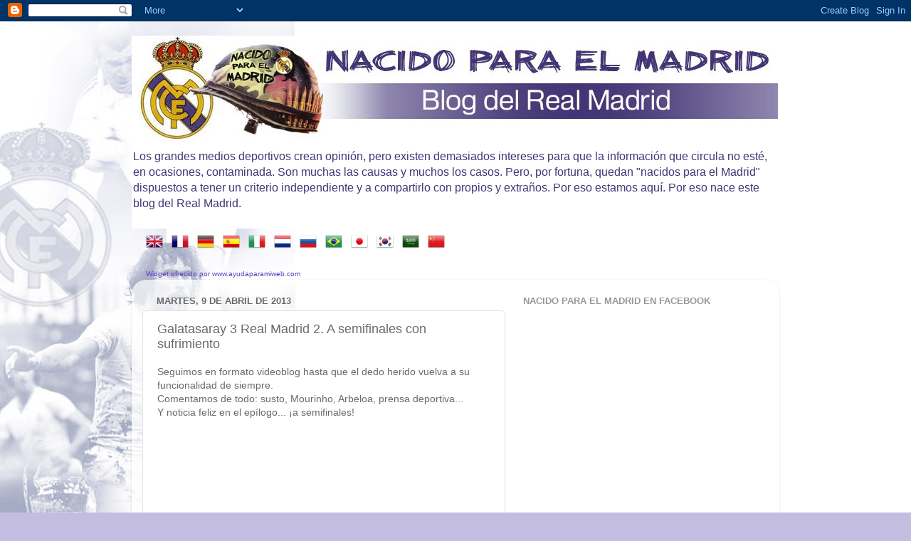

--- FILE ---
content_type: text/html; charset=UTF-8
request_url: https://nacidoparaelmadrid.blogspot.com/2013/04/galatasaray-3-real-madrid-2-semifinales.html
body_size: 21076
content:
<!DOCTYPE html>
<html class='v2' dir='ltr' xmlns='http://www.w3.org/1999/xhtml' xmlns:b='http://www.google.com/2005/gml/b' xmlns:data='http://www.google.com/2005/gml/data' xmlns:expr='http://www.google.com/2005/gml/expr'>
<head>
<link href='https://www.blogger.com/static/v1/widgets/335934321-css_bundle_v2.css' rel='stylesheet' type='text/css'/>
<meta content='IE=EmulateIE7' http-equiv='X-UA-Compatible'/>
<meta content='width=1100' name='viewport'/>
<meta content='text/html; charset=UTF-8' http-equiv='Content-Type'/>
<meta content='blogger' name='generator'/>
<link href='https://nacidoparaelmadrid.blogspot.com/favicon.ico' rel='icon' type='image/x-icon'/>
<link href='http://nacidoparaelmadrid.blogspot.com/2013/04/galatasaray-3-real-madrid-2-semifinales.html' rel='canonical'/>
<link rel="alternate" type="application/atom+xml" title="Nacido para el Madrid. Blog del Real Madrid - Atom" href="https://nacidoparaelmadrid.blogspot.com/feeds/posts/default" />
<link rel="alternate" type="application/rss+xml" title="Nacido para el Madrid. Blog del Real Madrid - RSS" href="https://nacidoparaelmadrid.blogspot.com/feeds/posts/default?alt=rss" />
<link rel="service.post" type="application/atom+xml" title="Nacido para el Madrid. Blog del Real Madrid - Atom" href="https://www.blogger.com/feeds/2057002441234057359/posts/default" />

<link rel="alternate" type="application/atom+xml" title="Nacido para el Madrid. Blog del Real Madrid - Atom" href="https://nacidoparaelmadrid.blogspot.com/feeds/4883126102234746068/comments/default" />
<!--Can't find substitution for tag [blog.ieCssRetrofitLinks]-->
<link href='http://i.ytimg.com/vi/zuniTIolDKs/0.jpg' rel='image_src'/>
<meta content='http://nacidoparaelmadrid.blogspot.com/2013/04/galatasaray-3-real-madrid-2-semifinales.html' property='og:url'/>
<meta content='Galatasaray 3 Real Madrid 2. A semifinales con sufrimiento' property='og:title'/>
<meta content='Seguimos en formato videoblog hasta que el dedo herido vuelva a su funcionalidad de siempre.  Comentamos de todo: susto, Mourinho, Arbeloa, ...' property='og:description'/>
<meta content='https://lh3.googleusercontent.com/blogger_img_proxy/AEn0k_vgTqWHlZMQqjSy8fqPcfKJ2F8SyTWkLL9g8EY_EKj2dXY6Ti3dKUwrYLj9uk5Tnle2z7LQTyPNq-YJ870AjklOHeijXEPvZpv92w=w1200-h630-n-k-no-nu' property='og:image'/>
<title>Nacido para el Madrid. Blog del Real Madrid: Galatasaray 3 Real Madrid 2. A semifinales con sufrimiento</title>
<style id='page-skin-1' type='text/css'><!--
/*-----------------------------------------------
Blogger Template Style
Name:     Picture Window
Designer: Blogger
URL:      www.blogger.com
----------------------------------------------- */
/* Content
----------------------------------------------- */
body {
font: normal normal 14px 'Trebuchet MS', Trebuchet, sans-serif;;
color: #696969;
background: #c3bde1 url(//2.bp.blogspot.com/-3j9-HI6L9ZU/ToiYFoX5xOI/AAAAAAAAAK0/Osa6-0zlsxQ/s0/Fondo2.jpg) repeat scroll top left;
}
html body .region-inner {
min-width: 0;
max-width: 100%;
width: auto;
}
.content-outer {
font-size: 90%;
}
a:link {
text-decoration:none;
color: #6040bf;
}
a:visited {
text-decoration:none;
color: #907ad2;
}
a:hover {
text-decoration:underline;
color: #6c4dff;
}
.content-outer {
background: transparent none repeat scroll top left;
-moz-border-radius: 0;
-webkit-border-radius: 0;
-goog-ms-border-radius: 0;
border-radius: 0;
-moz-box-shadow: 0 0 0 rgba(0, 0, 0, .15);
-webkit-box-shadow: 0 0 0 rgba(0, 0, 0, .15);
-goog-ms-box-shadow: 0 0 0 rgba(0, 0, 0, .15);
box-shadow: 0 0 0 rgba(0, 0, 0, .15);
margin: 20px auto;
}
.content-inner {
padding: 0;
}
/* Header
----------------------------------------------- */
.header-outer {
background: #ffffff none repeat-x scroll top left;
_background-image: none;
color: #443576;
-moz-border-radius: 0;
-webkit-border-radius: 0;
-goog-ms-border-radius: 0;
border-radius: 0;
}
.Header img, .Header #header-inner {
-moz-border-radius: 0;
-webkit-border-radius: 0;
-goog-ms-border-radius: 0;
border-radius: 0;
}
.header-inner .Header .titlewrapper,
.header-inner .Header .descriptionwrapper {
padding-left: 0;
padding-right: 0;
}
.Header h1 {
font: normal normal 24px Impact, sans-serif;
text-shadow: 1px 1px 3px rgba(0, 0, 0, 0.3);
}
.Header h1 a {
color: #443576;
}
.Header .description {
font-size: 130%;
}
/* Tabs
----------------------------------------------- */
.tabs-inner {
margin: .5em 20px 0;
padding: 0;
}
.tabs-inner .section {
margin: 0;
}
.tabs-inner .widget ul {
padding: 0;
background: #ffffff none repeat scroll bottom;
-moz-border-radius: 0;
-webkit-border-radius: 0;
-goog-ms-border-radius: 0;
border-radius: 0;
}
.tabs-inner .widget li {
border: none;
}
.tabs-inner .widget li a {
display: inline-block;
padding: .5em 1em;
margin-right: .25em;
color: #ffffff;
font: normal normal 15px 'Trebuchet MS', Trebuchet, sans-serif;
-moz-border-radius: 10px 10px 0 0;
-webkit-border-top-left-radius: 10px;
-webkit-border-top-right-radius: 10px;
-goog-ms-border-radius: 10px 10px 0 0;
border-radius: 10px 10px 0 0;
background: transparent url(//www.blogblog.com/1kt/transparent/black50.png) repeat scroll top left;
border-right: 1px solid #ffffff;
}
.tabs-inner .widget li:first-child a {
padding-left: 1.25em;
-moz-border-radius-topleft: 10px;
-moz-border-radius-bottomleft: 0;
-webkit-border-top-left-radius: 10px;
-webkit-border-bottom-left-radius: 0;
-goog-ms-border-top-left-radius: 10px;
-goog-ms-border-bottom-left-radius: 0;
border-top-left-radius: 10px;
border-bottom-left-radius: 0;
}
.tabs-inner .widget li.selected a,
.tabs-inner .widget li a:hover {
position: relative;
z-index: 1;
background: #ffffff url(//www.blogblog.com/1kt/transparent/white80.png) repeat scroll bottom;
color: #663399;
-moz-box-shadow: 0 0 3px rgba(0, 0, 0, .15);
-webkit-box-shadow: 0 0 3px rgba(0, 0, 0, .15);
-goog-ms-box-shadow: 0 0 3px rgba(0, 0, 0, .15);
box-shadow: 0 0 3px rgba(0, 0, 0, .15);
}
/* Headings
----------------------------------------------- */
h2 {
font: bold normal 13px Arial, Tahoma, Helvetica, FreeSans, sans-serif;
text-transform: uppercase;
color: #989898;
margin: .5em 0;
}
/* Main
----------------------------------------------- */
.main-outer {
background: transparent url(//www.blogblog.com/1kt/transparent/white80.png) repeat scroll top left;
-moz-border-radius: 20px 20px 0 0;
-webkit-border-top-left-radius: 20px;
-webkit-border-top-right-radius: 20px;
-webkit-border-bottom-left-radius: 0;
-webkit-border-bottom-right-radius: 0;
-goog-ms-border-radius: 20px 20px 0 0;
border-radius: 20px 20px 0 0;
-moz-box-shadow: 0 1px 3px rgba(0, 0, 0, .15);
-webkit-box-shadow: 0 1px 3px rgba(0, 0, 0, .15);
-goog-ms-box-shadow: 0 1px 3px rgba(0, 0, 0, .15);
box-shadow: 0 1px 3px rgba(0, 0, 0, .15);
}
.main-inner {
padding: 15px 20px 20px;
}
.main-inner .column-center-inner {
padding: 0 0;
}
.main-inner .column-left-inner {
padding-left: 0;
}
.main-inner .column-right-inner {
padding-right: 0;
}
/* Posts
----------------------------------------------- */
h3.post-title {
margin: 0;
font: normal normal 18px 'Trebuchet MS', Trebuchet, sans-serif;;
}
.comments h4 {
margin: 1em 0 0;
font: normal normal 18px 'Trebuchet MS', Trebuchet, sans-serif;;
}
.date-header span {
color: #696969;
}
.post-outer {
background-color: #ffffff;
border: solid 1px #e3e3e3;
-moz-border-radius: 5px;
-webkit-border-radius: 5px;
border-radius: 5px;
-goog-ms-border-radius: 5px;
padding: 15px 20px;
margin: 0 -20px 20px;
}
.post-body {
line-height: 1.4;
font-size: 110%;
position: relative;
}
.post-header {
margin: 0 0 1.5em;
color: #a6a6a6;
line-height: 1.6;
}
.post-footer {
margin: .5em 0 0;
color: #a6a6a6;
line-height: 1.6;
}
#blog-pager {
font-size: 140%
}
#comments .comment-author {
padding-top: 1.5em;
border-top: dashed 1px #ccc;
border-top: dashed 1px rgba(128, 128, 128, .5);
background-position: 0 1.5em;
}
#comments .comment-author:first-child {
padding-top: 0;
border-top: none;
}
.avatar-image-container {
margin: .2em 0 0;
}
/* Comments
----------------------------------------------- */
.comments .comments-content .icon.blog-author {
background-repeat: no-repeat;
background-image: url([data-uri]);
}
.comments .comments-content .loadmore a {
border-top: 1px solid #6c4dff;
border-bottom: 1px solid #6c4dff;
}
.comments .continue {
border-top: 2px solid #6c4dff;
}
/* Widgets
----------------------------------------------- */
.widget ul, .widget #ArchiveList ul.flat {
padding: 0;
list-style: none;
}
.widget ul li, .widget #ArchiveList ul.flat li {
border-top: dashed 1px #ccc;
border-top: dashed 1px rgba(128, 128, 128, .5);
}
.widget ul li:first-child, .widget #ArchiveList ul.flat li:first-child {
border-top: none;
}
.widget .post-body ul {
list-style: disc;
}
.widget .post-body ul li {
border: none;
}
/* Footer
----------------------------------------------- */
.footer-outer {
color:#d3d3d3;
background: transparent url(//www.blogblog.com/1kt/transparent/black50.png) repeat scroll top left;
-moz-border-radius: 0 0 20px 20px;
-webkit-border-top-left-radius: 0;
-webkit-border-top-right-radius: 0;
-webkit-border-bottom-left-radius: 20px;
-webkit-border-bottom-right-radius: 20px;
-goog-ms-border-radius: 0 0 20px 20px;
border-radius: 0 0 20px 20px;
-moz-box-shadow: 0 1px 3px rgba(0, 0, 0, .15);
-webkit-box-shadow: 0 1px 3px rgba(0, 0, 0, .15);
-goog-ms-box-shadow: 0 1px 3px rgba(0, 0, 0, .15);
box-shadow: 0 1px 3px rgba(0, 0, 0, .15);
}
.footer-inner {
padding: 10px 20px 20px;
}
.footer-outer a {
color: #b2a7f0;
}
.footer-outer a:visited {
color: #aa89f0;
}
.footer-outer a:hover {
color: #6c4dff;
}
.footer-outer .widget h2 {
color: #b5b5b5;
}
/* Mobile
----------------------------------------------- */
html body.mobile {
height: auto;
}
html body.mobile {
min-height: 480px;
background-size: 100% auto;
}
.mobile .body-fauxcolumn-outer {
background: transparent none repeat scroll top left;
}
html .mobile .mobile-date-outer, html .mobile .blog-pager {
border-bottom: none;
background: transparent url(//www.blogblog.com/1kt/transparent/white80.png) repeat scroll top left;
margin-bottom: 10px;
}
.mobile .date-outer {
background: transparent url(//www.blogblog.com/1kt/transparent/white80.png) repeat scroll top left;
}
.mobile .header-outer, .mobile .main-outer,
.mobile .post-outer, .mobile .footer-outer {
-moz-border-radius: 0;
-webkit-border-radius: 0;
-goog-ms-border-radius: 0;
border-radius: 0;
}
.mobile .content-outer,
.mobile .main-outer,
.mobile .post-outer {
background: inherit;
border: none;
}
.mobile .content-outer {
font-size: 100%;
}
.mobile-link-button {
background-color: #6040bf;
}
.mobile-link-button a:link, .mobile-link-button a:visited {
color: #ffffff;
}
.mobile-index-contents {
color: #696969;
}
.mobile .tabs-inner .PageList .widget-content {
background: #ffffff url(//www.blogblog.com/1kt/transparent/white80.png) repeat scroll bottom;
color: #663399;
}
.mobile .tabs-inner .PageList .widget-content .pagelist-arrow {
border-left: 1px solid #ffffff;
}

--></style>
<style id='template-skin-1' type='text/css'><!--
body {
min-width: 910px;
}
.content-outer, .content-fauxcolumn-outer, .region-inner {
min-width: 910px;
max-width: 910px;
_width: 910px;
}
.main-inner .columns {
padding-left: 0px;
padding-right: 370px;
}
.main-inner .fauxcolumn-center-outer {
left: 0px;
right: 370px;
/* IE6 does not respect left and right together */
_width: expression(this.parentNode.offsetWidth -
parseInt("0px") -
parseInt("370px") + 'px');
}
.main-inner .fauxcolumn-left-outer {
width: 0px;
}
.main-inner .fauxcolumn-right-outer {
width: 370px;
}
.main-inner .column-left-outer {
width: 0px;
right: 100%;
margin-left: -0px;
}
.main-inner .column-right-outer {
width: 370px;
margin-right: -370px;
}
#layout {
min-width: 0;
}
#layout .content-outer {
min-width: 0;
width: 800px;
}
#layout .region-inner {
min-width: 0;
width: auto;
}
--></style>
<script type='text/javascript'>

  var _gaq = _gaq || [];
  _gaq.push(['_setAccount', 'UA-25994611-1']);
  _gaq.push(['_trackPageview']);

  (function() {
    var ga = document.createElement('script'); ga.type = 'text/javascript'; ga.async = true;
    ga.src = ('https:' == document.location.protocol ? 'https://ssl' : 'http://www') + '.google-analytics.com/ga.js';
    var s = document.getElementsByTagName('script')[0]; s.parentNode.insertBefore(ga, s);
  })();

</script>
<link href='https://www.blogger.com/dyn-css/authorization.css?targetBlogID=2057002441234057359&amp;zx=ad97e579-6ebf-4a4c-8f01-309f2d57657f' media='none' onload='if(media!=&#39;all&#39;)media=&#39;all&#39;' rel='stylesheet'/><noscript><link href='https://www.blogger.com/dyn-css/authorization.css?targetBlogID=2057002441234057359&amp;zx=ad97e579-6ebf-4a4c-8f01-309f2d57657f' rel='stylesheet'/></noscript>
<meta name='google-adsense-platform-account' content='ca-host-pub-1556223355139109'/>
<meta name='google-adsense-platform-domain' content='blogspot.com'/>

</head>
<body class='loading variant-open'>
<div class='navbar section' id='navbar'><div class='widget Navbar' data-version='1' id='Navbar1'><script type="text/javascript">
    function setAttributeOnload(object, attribute, val) {
      if(window.addEventListener) {
        window.addEventListener('load',
          function(){ object[attribute] = val; }, false);
      } else {
        window.attachEvent('onload', function(){ object[attribute] = val; });
      }
    }
  </script>
<div id="navbar-iframe-container"></div>
<script type="text/javascript" src="https://apis.google.com/js/platform.js"></script>
<script type="text/javascript">
      gapi.load("gapi.iframes:gapi.iframes.style.bubble", function() {
        if (gapi.iframes && gapi.iframes.getContext) {
          gapi.iframes.getContext().openChild({
              url: 'https://www.blogger.com/navbar/2057002441234057359?po\x3d4883126102234746068\x26origin\x3dhttps://nacidoparaelmadrid.blogspot.com',
              where: document.getElementById("navbar-iframe-container"),
              id: "navbar-iframe"
          });
        }
      });
    </script><script type="text/javascript">
(function() {
var script = document.createElement('script');
script.type = 'text/javascript';
script.src = '//pagead2.googlesyndication.com/pagead/js/google_top_exp.js';
var head = document.getElementsByTagName('head')[0];
if (head) {
head.appendChild(script);
}})();
</script>
</div></div>
<div class='body-fauxcolumns'>
<div class='fauxcolumn-outer body-fauxcolumn-outer'>
<div class='cap-top'>
<div class='cap-left'></div>
<div class='cap-right'></div>
</div>
<div class='fauxborder-left'>
<div class='fauxborder-right'></div>
<div class='fauxcolumn-inner'>
</div>
</div>
<div class='cap-bottom'>
<div class='cap-left'></div>
<div class='cap-right'></div>
</div>
</div>
</div>
<div class='content'>
<div class='content-fauxcolumns'>
<div class='fauxcolumn-outer content-fauxcolumn-outer'>
<div class='cap-top'>
<div class='cap-left'></div>
<div class='cap-right'></div>
</div>
<div class='fauxborder-left'>
<div class='fauxborder-right'></div>
<div class='fauxcolumn-inner'>
</div>
</div>
<div class='cap-bottom'>
<div class='cap-left'></div>
<div class='cap-right'></div>
</div>
</div>
</div>
<div class='content-outer'>
<div class='content-cap-top cap-top'>
<div class='cap-left'></div>
<div class='cap-right'></div>
</div>
<div class='fauxborder-left content-fauxborder-left'>
<div class='fauxborder-right content-fauxborder-right'></div>
<div class='content-inner'>
<header>
<div class='header-outer'>
<div class='header-cap-top cap-top'>
<div class='cap-left'></div>
<div class='cap-right'></div>
</div>
<div class='fauxborder-left header-fauxborder-left'>
<div class='fauxborder-right header-fauxborder-right'></div>
<div class='region-inner header-inner'>
<div class='header section' id='header'><div class='widget Header' data-version='1' id='Header1'>
<div id='header-inner'>
<a href='https://nacidoparaelmadrid.blogspot.com/' style='display: block'>
<img alt='Nacido para el Madrid. Blog del Real Madrid' height='150px; ' id='Header1_headerimg' src='https://blogger.googleusercontent.com/img/b/R29vZ2xl/AVvXsEiZKb3akbc5ADPBxV8FXnaADH5TQoa7mKKiXnxfqy4BhMX0bH540i30x6M0f_r7Lo8A6FYLngyL0j3CHv5natiDNn07lXln9UrwLx0pQ4FVdX2G0d_twJmMfQ2_AqFOuLjbCzZI7Y_nw2c/s1600/Cabecera.jpg' style='display: block' width='908px; '/>
</a>
<div class='descriptionwrapper'>
<p class='description'><span>Los grandes medios deportivos crean opinión, pero existen demasiados intereses para que la información que circula no esté, en ocasiones, contaminada. Son muchas las causas y muchos los casos. Pero, por fortuna, quedan "nacidos para el Madrid" dispuestos a tener un criterio independiente y a compartirlo con propios y extraños. Por eso estamos aquí. Por eso nace este blog del Real Madrid.</span></p>
</div>
</div>
</div></div>
</div>
</div>
<div class='header-cap-bottom cap-bottom'>
<div class='cap-left'></div>
<div class='cap-right'></div>
</div>
</div>
</header>
<div class='tabs-outer'>
<div class='tabs-cap-top cap-top'>
<div class='cap-left'></div>
<div class='cap-right'></div>
</div>
<div class='fauxborder-left tabs-fauxborder-left'>
<div class='fauxborder-right tabs-fauxborder-right'></div>
<div class='region-inner tabs-inner'>
<div class='tabs section' id='crosscol'><div class='widget HTML' data-version='1' id='HTML4'>
<h2 class='title'>Traductor-translate</h2>
<div class='widget-content'>
<style>



.google_translate img {

filter:alpha(opacity=100);

-moz-opacity: 1.0;

opacity: 1.0;

border:0;

}

.google_translate:hover img {

filter:alpha(opacity=30);

-moz-opacity: 0.30;

opacity: 0.30;

border:0;

}

.google_translatextra:hover img {

filter:alpha(opacity=0.30);

-moz-opacity: 0.30;

opacity: 0.30;

border:0;

}

</style>

<div>



<a class="google_translate" href="#" target="_blank" rel="nofollow" title="English" onclick="window.open('http://translate.google.com/translate?u='+encodeURIComponent(location.href)+'&langpair=auto%7Cen&hl=en'); return false;"><img alt="English" border="0" align="absbottom" title="English" height="24" src="https://blogger.googleusercontent.com/img/b/R29vZ2xl/AVvXsEg1MWwCIjUJwtbMKWe3P0pPcxtdq0-BQGzp8Qa_T_uQI0y5wnXo76rOau8u2GXzVv5y_qz499BIWHlMOGWOOQ_vG1j819Up0sFF9fXR_fJd9tbm7-oRUgIp1vHJAJoOttuarqhTmVZoW9U/s200/United+Kingdom(Great+Britain).png" style="cursor: pointer;margin-right:8px" width="24"/></a>



<a class="google_translate" href="#" target="_blank" rel="nofollow" title="French" onclick="window.open('http://translate.google.com/translate?u='+encodeURIComponent(location.href)+'&langpair=auto%7Cfr&hl=en'); return false;"><img alt="French" border="0" align="absbottom" title="French" height="24" src="https://blogger.googleusercontent.com/img/b/R29vZ2xl/AVvXsEjTxN-2TcvxtPilpyWNT8cVp8zuJQIqlFPUDQIGFfIc1kuvV4hg3uCJyqsHlg2kgFHGgoErN8tiBTZ1oVfzvDmLikngyA53BxjDlZfxubES-Z4oaI9qOzQi2tmRwqmuRIkr1J4oSvLJiBk/s200/France.png" style="cursor: pointer;margin-right:8px" width="24"/></a>

<a class="google_translate" href="#" target="_blank" rel="nofollow" title="German" onclick="window.open('http://translate.google.com/translate?u='+encodeURIComponent(location.href)+'&langpair=auto%7Cde&hl=en'); return false;"><img alt="German" border="0" align="absbottom" title="German" height="24" src="https://blogger.googleusercontent.com/img/b/R29vZ2xl/AVvXsEija9NvRpzVImvFh0AYEOWrsL6-VOPpaRKFmUWJ-nBYd9fjm5BpCspCxpUsa9tRtMxZFr8qeiXQWD9NQ-kwd73eglsxE-1MifVRmQVMfUF3aRsHUdI0mXgkJtATH6hZsc-6D8TaJUTYaGc/s200/Germany.png" style="cursor: pointer;margin-right:8px" width="24"/></a>



<a class="google_translate" href="#" target="_blank" rel="nofollow" title="Spain" onclick="window.open('http://translate.google.com/translate?u='+encodeURIComponent(location.href)+'&langpair=auto%7Ces&hl=en'); return false;"><img alt="Spain" border="0" align="absbottom" title="Spain" height="24" src="https://blogger.googleusercontent.com/img/b/R29vZ2xl/AVvXsEgy3plKTvZN0Okoacd_anizVRRqtlUqrPrYSQjHSPsTkPYQwLidpYLl-SY7LrzU4ZlYKMP1Hytc9eDB7DLc8FIQ1T40VCFUsHQPNypDK47_IulQUVOkFGcuDtgKh_VnUavVq58-W7zAXbA/s200/Spain.png" style="cursor: pointer;margin-right:8px" width="24"/></a>



<a class="google_translate" href="#" target="_blank" rel="nofollow" title="Italian" onclick="window.open('http://translate.google.com/translate?u='+encodeURIComponent(location.href)+'&langpair=auto%7Cit&hl=en'); return false;"><img alt="Italian" border="0" align="absbottom" title="Italian" height="24" src="https://blogger.googleusercontent.com/img/b/R29vZ2xl/AVvXsEjYb4v2fhSrRZoimftWaWSVXrl5VAAhidDrab6FIFzuDQ7tZGbmNqI8XZF_a058LdmWgW6Fn7eUEexx1K728cWYPgky4RcaiBIWyGZt9rQnYvWoOJc35qO0sf6BhGpeN2-93rAWOVRghds/s200/Italy.png" style="cursor: pointer;margin-right:8px" width="24"/></a>



<a class="google_translate" href="#" target="_blank" rel="nofollow" title="Dutch" onclick="window.open('http://translate.google.com/translate?u='+encodeURIComponent(location.href)+'&langpair=auto%7Cnl&hl=en'); return false;"><img alt="Dutch" border="0" align="absbottom" title="Dutch" height="24" src="https://blogger.googleusercontent.com/img/b/R29vZ2xl/AVvXsEg26gsni1YEp_Q-r9bjAOlZrkFGhtpC-VKwVRl4PffAZnEOc-aQ5gEcDiGaLQnXpsYiMaFXa2FBi2wuouHtp2torYrr-P6_guR3Kw0jobIeXUfZRRxcEVzcrfUHpq-f_8ccYa94e8_F4rc/s200/Netherlands.png" style="cursor: pointer;margin-right:8px" width="24"/></a>

<a class="google_translate" href="#" target="_blank" rel="nofollow" title="Russian" onclick="window.open('http://translate.google.com/translate?u='+encodeURIComponent(location.href)+'&langpair=auto%7Cru&hl=en'); return false;"><img alt="Russian" border="0" align="absbottom" title="Russian" height="24" src="https://blogger.googleusercontent.com/img/b/R29vZ2xl/AVvXsEi8rJ0aRIpnZtH5ZvL5kvsSOHBW73lfaZzINmXjxThbVRU0UAGkvPqpVPguTE1EbWqfq8CIgMouBktyo7EmJSLSQFaWpm7FpHh-3B-7yM8Wn0a04_cuMzQS7okYBWD90QIbC-Aqzy-tYSQ/s200/Russian+Federation.png" style="cursor: pointer;margin-right:8px" width="24"/></a>



<a class="google_translate" href="#" target="_blank" rel="nofollow" title="Portuguese" onclick="window.open('http://translate.google.com/translate?u='+encodeURIComponent(location.href)+'&langpair=auto%7Cpt&hl=en'); return false;"><img alt="Portuguese" border="0" align="absbottom" title="Portuguese" height="24" src="https://blogger.googleusercontent.com/img/b/R29vZ2xl/AVvXsEgGSuu2G_XMc6XKhtNY3DQkZkLsFbZYtQr8meQQi7_aJudV7apqqC4fwXIYAqxm3Jz5xttad7R3MQeZIDOvLw9D0RuEjcqWfJ7_y4LueJYZOobyMt_aAc_wjGoCBas4_lWqhtTPa1NwlrA/s200/Brazil.png" style="cursor: pointer;margin-right:8px" width="24"/></a>



<a class="google_translate" href="#" target="_blank" rel="nofollow" title="Japanese" onclick="window.open('http://translate.google.com/translate?u='+encodeURIComponent(location.href)+'&langpair=auto%7Cja&hl=en'); return false;"><img alt="Japanese" border="0" align="absbottom" title="Japanese" height="24" src="https://blogger.googleusercontent.com/img/b/R29vZ2xl/AVvXsEg7zU6YuROv5ZrtaTiski4lSMKJJw1M8xqZXJyqtEVbROrtrO3MLI4nra4Bu692BYLPHILtR5DFEjBiyVHGQb3pi5I7KphuYjgLhwBKS6pGLFfdASdbfEapRQwQy9r3tayITiWVUJPlzvU/s200/Japan.png" style="cursor: pointer;margin-right:8px" width="24"/></a>



<a class="google_translate" href="#" target="_blank" rel="nofollow" title="Korean" onclick="window.open('http://translate.google.com/translate?u='+encodeURIComponent(location.href)+'&langpair=auto%7Cko&hl=en'); return false;"><img alt="Korean" border="0" align="absbottom" title="Korean" height="24" src="https://blogger.googleusercontent.com/img/b/R29vZ2xl/AVvXsEhHwiv_81aU9bd1YDSeq7dCHBgbbtjcvLjmso18qgFSTBDTXeiWrw2NARJ5w1laYddUwKDl-CsOeOvvRaEFtaUhv_FiwB8o-3akCkSpLZ-Nwpneyuev8C-RSS3C4PS8GYItEsQkC-aqbMc/s200/South+Korea.png" style="cursor: pointer;margin-right:8px" width="24"/></a>



<a class="google_translate" href="#" target="_blank" rel="nofollow" title="Arabic" onclick="window.open('http://translate.google.com/translate?u='+encodeURIComponent(location.href)+'&langpair=auto%7Car&hl=en'); return false;"><img alt="Arabic" border="0" align="absbottom" title="Arabic" height="24" src="https://blogger.googleusercontent.com/img/b/R29vZ2xl/AVvXsEgL3u6YsQjz-1-JmcnBUpvBcDeeyTDsRmtf18a6isYgZJZJIW4OlBTRru7WxDPmefVuxqCLwPCtJXw0YfCDCCbWujdRzlEXfgOZ7g_rZTyaSTaErjRoug_A1Qm_2t7PZd-hbp1r4w2rhX0/s200/Saudi+Arabia.png" style="cursor: pointer;margin-right:8px" width="24"/></a>



<a class="google_translate" href="#" target="_blank" rel="nofollow" title="Chinese Simplified" onclick="window.open('http://translate.google.com/translate?u='+encodeURIComponent(location.href)+'&langpair=auto%7Czh-CN&hl=en'); return false;"><img alt="Chinese Simplified" border="0" align="absbottom" title="Chinese Simplified" height="24" src="https://blogger.googleusercontent.com/img/b/R29vZ2xl/AVvXsEielABfK9lHvluaEXliSCeGZdL3jG-u2kYBi8gTZmu0gZQSFmENBGBNl8U6IlH8czewlAYWwT26mnRNTCRwPEYhDaOkmqlGGGcTL5Ue1NpoQIpF0vAvHpxh702qny6bCrw_TUXXpijT3lc/s200/China.png" style="cursor: pointer;margin-right:8px" width="24"/></a> </div>

<div 0px 0pxâ?? style="â??font-size:10px;margin:8px" 3px></div>



<br/>

<a href="http://www.ayudaparamiweb.com/"><font size="1px">Widget ofrecido por www.ayudaparamiweb.com</font></a>
</div>
<div class='clear'></div>
</div></div>
<div class='tabs no-items section' id='crosscol-overflow'></div>
</div>
</div>
<div class='tabs-cap-bottom cap-bottom'>
<div class='cap-left'></div>
<div class='cap-right'></div>
</div>
</div>
<div class='main-outer'>
<div class='main-cap-top cap-top'>
<div class='cap-left'></div>
<div class='cap-right'></div>
</div>
<div class='fauxborder-left main-fauxborder-left'>
<div class='fauxborder-right main-fauxborder-right'></div>
<div class='region-inner main-inner'>
<div class='columns fauxcolumns'>
<div class='fauxcolumn-outer fauxcolumn-center-outer'>
<div class='cap-top'>
<div class='cap-left'></div>
<div class='cap-right'></div>
</div>
<div class='fauxborder-left'>
<div class='fauxborder-right'></div>
<div class='fauxcolumn-inner'>
</div>
</div>
<div class='cap-bottom'>
<div class='cap-left'></div>
<div class='cap-right'></div>
</div>
</div>
<div class='fauxcolumn-outer fauxcolumn-left-outer'>
<div class='cap-top'>
<div class='cap-left'></div>
<div class='cap-right'></div>
</div>
<div class='fauxborder-left'>
<div class='fauxborder-right'></div>
<div class='fauxcolumn-inner'>
</div>
</div>
<div class='cap-bottom'>
<div class='cap-left'></div>
<div class='cap-right'></div>
</div>
</div>
<div class='fauxcolumn-outer fauxcolumn-right-outer'>
<div class='cap-top'>
<div class='cap-left'></div>
<div class='cap-right'></div>
</div>
<div class='fauxborder-left'>
<div class='fauxborder-right'></div>
<div class='fauxcolumn-inner'>
</div>
</div>
<div class='cap-bottom'>
<div class='cap-left'></div>
<div class='cap-right'></div>
</div>
</div>
<!-- corrects IE6 width calculation -->
<div class='columns-inner'>
<div class='column-center-outer'>
<div class='column-center-inner'>
<div class='main section' id='main'><div class='widget Blog' data-version='1' id='Blog1'>
<div class='blog-posts hfeed'>

          <div class="date-outer">
        
<h2 class='date-header'><span>martes, 9 de abril de 2013</span></h2>

          <div class="date-posts">
        
<div class='post-outer'>
<div class='post hentry'>
<a name='4883126102234746068'></a>
<h3 class='post-title entry-title'>
Galatasaray 3 Real Madrid 2. A semifinales con sufrimiento
</h3>
<div class='post-header'>
<div class='post-header-line-1'></div>
</div>
<div class='post-body entry-content' id='post-body-4883126102234746068'>
Seguimos en formato videoblog hasta que el dedo herido vuelva a su funcionalidad de siempre. <br />
Comentamos de todo: susto, Mourinho, Arbeloa, prensa deportiva...<br />
Y noticia feliz en el epílogo... &#161;a semifinales!<br />
<br />
<div class="separator" style="clear: both; text-align: center;">
<br /><iframe allowfullscreen="allowfullscreen" frameborder="0" height="266" mozallowfullscreen="mozallowfullscreen" src="https://www.youtube.com/embed/zuniTIolDKs?feature=player_embedded" webkitallowfullscreen="webkitallowfullscreen" width="320"></iframe></div>
<br />
<div style='clear: both;'></div>
</div>
<div class='post-footer'>
<div class='post-footer-line post-footer-line-1'><span class='post-author vcard'>
Publicado por
<span class='fn'>Michi Huerta</span>
</span>
<span class='post-timestamp'>
en
<a class='timestamp-link' href='https://nacidoparaelmadrid.blogspot.com/2013/04/galatasaray-3-real-madrid-2-semifinales.html' rel='bookmark' title='permanent link'><abbr class='published' title='2013-04-09T23:09:00+02:00'>23:09</abbr></a>
</span>
<span class='post-comment-link'>
</span>
<span class='post-icons'>
<span class='item-control blog-admin pid-146949654'>
<a href='https://www.blogger.com/post-edit.g?blogID=2057002441234057359&postID=4883126102234746068&from=pencil' title='Editar entrada'>
<img alt='' class='icon-action' height='18' src='https://resources.blogblog.com/img/icon18_edit_allbkg.gif' width='18'/>
</a>
</span>
</span>
<div class='post-share-buttons goog-inline-block'>
<a class='goog-inline-block share-button sb-email' href='https://www.blogger.com/share-post.g?blogID=2057002441234057359&postID=4883126102234746068&target=email' target='_blank' title='Enviar por correo electrónico'><span class='share-button-link-text'>Enviar por correo electrónico</span></a><a class='goog-inline-block share-button sb-blog' href='https://www.blogger.com/share-post.g?blogID=2057002441234057359&postID=4883126102234746068&target=blog' onclick='window.open(this.href, "_blank", "height=270,width=475"); return false;' target='_blank' title='Escribe un blog'><span class='share-button-link-text'>Escribe un blog</span></a><a class='goog-inline-block share-button sb-twitter' href='https://www.blogger.com/share-post.g?blogID=2057002441234057359&postID=4883126102234746068&target=twitter' target='_blank' title='Compartir en X'><span class='share-button-link-text'>Compartir en X</span></a><a class='goog-inline-block share-button sb-facebook' href='https://www.blogger.com/share-post.g?blogID=2057002441234057359&postID=4883126102234746068&target=facebook' onclick='window.open(this.href, "_blank", "height=430,width=640"); return false;' target='_blank' title='Compartir con Facebook'><span class='share-button-link-text'>Compartir con Facebook</span></a><a class='goog-inline-block share-button sb-pinterest' href='https://www.blogger.com/share-post.g?blogID=2057002441234057359&postID=4883126102234746068&target=pinterest' target='_blank' title='Compartir en Pinterest'><span class='share-button-link-text'>Compartir en Pinterest</span></a>
<iframe allowTransparency='true' frameborder='1' scrolling='no' src='http://www.facebook.com/plugins/like.php?href=https://nacidoparaelmadrid.blogspot.com/2013/04/galatasaray-3-real-madrid-2-semifinales.html&layout= button_count&show_faces=true&width=100&action=like&font=arial&colorscheme=light' style='border:none; overflow:hidden; width:100px; height:20px'></iframe>
</div>
</div>
<div class='post-footer-line post-footer-line-2'></div>
<div class='post-footer-line post-footer-line-3'></div>
</div>
</div>
<div class='comments' id='comments'>
<a name='comments'></a>
<h4>4 comentarios:</h4>
<div class='comments-content'>
<script async='async' src='' type='text/javascript'></script>
<script type='text/javascript'>
    (function() {
      var items = null;
      var msgs = null;
      var config = {};

// <![CDATA[
      var cursor = null;
      if (items && items.length > 0) {
        cursor = parseInt(items[items.length - 1].timestamp) + 1;
      }

      var bodyFromEntry = function(entry) {
        var text = (entry &&
                    ((entry.content && entry.content.$t) ||
                     (entry.summary && entry.summary.$t))) ||
            '';
        if (entry && entry.gd$extendedProperty) {
          for (var k in entry.gd$extendedProperty) {
            if (entry.gd$extendedProperty[k].name == 'blogger.contentRemoved') {
              return '<span class="deleted-comment">' + text + '</span>';
            }
          }
        }
        return text;
      }

      var parse = function(data) {
        cursor = null;
        var comments = [];
        if (data && data.feed && data.feed.entry) {
          for (var i = 0, entry; entry = data.feed.entry[i]; i++) {
            var comment = {};
            // comment ID, parsed out of the original id format
            var id = /blog-(\d+).post-(\d+)/.exec(entry.id.$t);
            comment.id = id ? id[2] : null;
            comment.body = bodyFromEntry(entry);
            comment.timestamp = Date.parse(entry.published.$t) + '';
            if (entry.author && entry.author.constructor === Array) {
              var auth = entry.author[0];
              if (auth) {
                comment.author = {
                  name: (auth.name ? auth.name.$t : undefined),
                  profileUrl: (auth.uri ? auth.uri.$t : undefined),
                  avatarUrl: (auth.gd$image ? auth.gd$image.src : undefined)
                };
              }
            }
            if (entry.link) {
              if (entry.link[2]) {
                comment.link = comment.permalink = entry.link[2].href;
              }
              if (entry.link[3]) {
                var pid = /.*comments\/default\/(\d+)\?.*/.exec(entry.link[3].href);
                if (pid && pid[1]) {
                  comment.parentId = pid[1];
                }
              }
            }
            comment.deleteclass = 'item-control blog-admin';
            if (entry.gd$extendedProperty) {
              for (var k in entry.gd$extendedProperty) {
                if (entry.gd$extendedProperty[k].name == 'blogger.itemClass') {
                  comment.deleteclass += ' ' + entry.gd$extendedProperty[k].value;
                } else if (entry.gd$extendedProperty[k].name == 'blogger.displayTime') {
                  comment.displayTime = entry.gd$extendedProperty[k].value;
                }
              }
            }
            comments.push(comment);
          }
        }
        return comments;
      };

      var paginator = function(callback) {
        if (hasMore()) {
          var url = config.feed + '?alt=json&v=2&orderby=published&reverse=false&max-results=50';
          if (cursor) {
            url += '&published-min=' + new Date(cursor).toISOString();
          }
          window.bloggercomments = function(data) {
            var parsed = parse(data);
            cursor = parsed.length < 50 ? null
                : parseInt(parsed[parsed.length - 1].timestamp) + 1
            callback(parsed);
            window.bloggercomments = null;
          }
          url += '&callback=bloggercomments';
          var script = document.createElement('script');
          script.type = 'text/javascript';
          script.src = url;
          document.getElementsByTagName('head')[0].appendChild(script);
        }
      };
      var hasMore = function() {
        return !!cursor;
      };
      var getMeta = function(key, comment) {
        if ('iswriter' == key) {
          var matches = !!comment.author
              && comment.author.name == config.authorName
              && comment.author.profileUrl == config.authorUrl;
          return matches ? 'true' : '';
        } else if ('deletelink' == key) {
          return config.baseUri + '/comment/delete/'
               + config.blogId + '/' + comment.id;
        } else if ('deleteclass' == key) {
          return comment.deleteclass;
        }
        return '';
      };

      var replybox = null;
      var replyUrlParts = null;
      var replyParent = undefined;

      var onReply = function(commentId, domId) {
        if (replybox == null) {
          // lazily cache replybox, and adjust to suit this style:
          replybox = document.getElementById('comment-editor');
          if (replybox != null) {
            replybox.height = '250px';
            replybox.style.display = 'block';
            replyUrlParts = replybox.src.split('#');
          }
        }
        if (replybox && (commentId !== replyParent)) {
          replybox.src = '';
          document.getElementById(domId).insertBefore(replybox, null);
          replybox.src = replyUrlParts[0]
              + (commentId ? '&parentID=' + commentId : '')
              + '#' + replyUrlParts[1];
          replyParent = commentId;
        }
      };

      var hash = (window.location.hash || '#').substring(1);
      var startThread, targetComment;
      if (/^comment-form_/.test(hash)) {
        startThread = hash.substring('comment-form_'.length);
      } else if (/^c[0-9]+$/.test(hash)) {
        targetComment = hash.substring(1);
      }

      // Configure commenting API:
      var configJso = {
        'maxDepth': config.maxThreadDepth
      };
      var provider = {
        'id': config.postId,
        'data': items,
        'loadNext': paginator,
        'hasMore': hasMore,
        'getMeta': getMeta,
        'onReply': onReply,
        'rendered': true,
        'initComment': targetComment,
        'initReplyThread': startThread,
        'config': configJso,
        'messages': msgs
      };

      var render = function() {
        if (window.goog && window.goog.comments) {
          var holder = document.getElementById('comment-holder');
          window.goog.comments.render(holder, provider);
        }
      };

      // render now, or queue to render when library loads:
      if (window.goog && window.goog.comments) {
        render();
      } else {
        window.goog = window.goog || {};
        window.goog.comments = window.goog.comments || {};
        window.goog.comments.loadQueue = window.goog.comments.loadQueue || [];
        window.goog.comments.loadQueue.push(render);
      }
    })();
// ]]>
  </script>
<div id='comment-holder'>
<div class="comment-thread toplevel-thread"><ol id="top-ra"><li class="comment" id="c2596852851423610673"><div class="avatar-image-container"><img src="//resources.blogblog.com/img/blank.gif" alt=""/></div><div class="comment-block"><div class="comment-header"><cite class="user">jorge gomez serrano</cite><span class="icon user "></span><span class="datetime secondary-text"><a rel="nofollow" href="https://nacidoparaelmadrid.blogspot.com/2013/04/galatasaray-3-real-madrid-2-semifinales.html?showComment=1365543534626#c2596852851423610673">9 de abril de 2013 a las 23:38</a></span></div><p class="comment-content">sublimes tus comentarios michi(bueno como siempre).por cierto si ganamos la decima(aunque ya tengas el dedo recuperado)podrias hacer el video vestido del madrid y un banderita colgada en la pared no??jejeje<br>sin alonso este equipo pierde muho,suert de ronaldo,el unico que siempre esta a la altura</p><span class="comment-actions secondary-text"><a class="comment-reply" target="_self" data-comment-id="2596852851423610673">Responder</a><span class="item-control blog-admin blog-admin pid-66843542"><a target="_self" href="https://www.blogger.com/comment/delete/2057002441234057359/2596852851423610673">Eliminar</a></span></span></div><div class="comment-replies"><div id="c2596852851423610673-rt" class="comment-thread inline-thread hidden"><span class="thread-toggle thread-expanded"><span class="thread-arrow"></span><span class="thread-count"><a target="_self">Respuestas</a></span></span><ol id="c2596852851423610673-ra" class="thread-chrome thread-expanded"><div></div><div id="c2596852851423610673-continue" class="continue"><a class="comment-reply" target="_self" data-comment-id="2596852851423610673">Responder</a></div></ol></div></div><div class="comment-replybox-single" id="c2596852851423610673-ce"></div></li><li class="comment" id="c6258434783002957561"><div class="avatar-image-container"><img src="//resources.blogblog.com/img/blank.gif" alt=""/></div><div class="comment-block"><div class="comment-header"><cite class="user">bigfoot</cite><span class="icon user "></span><span class="datetime secondary-text"><a rel="nofollow" href="https://nacidoparaelmadrid.blogspot.com/2013/04/galatasaray-3-real-madrid-2-semifinales.html?showComment=1365585513567#c6258434783002957561">10 de abril de 2013 a las 11:18</a></span></div><p class="comment-content">Buenos días Michi.<br>Muy buena crónica, como siempre nos tiene acostumbrados.<br>Espero que ese dedo siga su proceso curativo y en breve deje de ser obstáculo para su labor. Quisiera aprovecha también, si me lo permite Michi, desde aquí enviar tomo mi apoyo y aliento para que Don Alfredo consiga una pronta recuperación, que esa leyenda viva siga alumbrándonos por mucho tiempo.<br>Un abrazo.<br></p><span class="comment-actions secondary-text"><a class="comment-reply" target="_self" data-comment-id="6258434783002957561">Responder</a><span class="item-control blog-admin blog-admin pid-66843542"><a target="_self" href="https://www.blogger.com/comment/delete/2057002441234057359/6258434783002957561">Eliminar</a></span></span></div><div class="comment-replies"><div id="c6258434783002957561-rt" class="comment-thread inline-thread hidden"><span class="thread-toggle thread-expanded"><span class="thread-arrow"></span><span class="thread-count"><a target="_self">Respuestas</a></span></span><ol id="c6258434783002957561-ra" class="thread-chrome thread-expanded"><div></div><div id="c6258434783002957561-continue" class="continue"><a class="comment-reply" target="_self" data-comment-id="6258434783002957561">Responder</a></div></ol></div></div><div class="comment-replybox-single" id="c6258434783002957561-ce"></div></li><li class="comment" id="c8396352561376471159"><div class="avatar-image-container"><img src="//resources.blogblog.com/img/blank.gif" alt=""/></div><div class="comment-block"><div class="comment-header"><cite class="user"><a href="http://www.swmb.de/news" rel="nofollow">sem</a></cite><span class="icon user "></span><span class="datetime secondary-text"><a rel="nofollow" href="https://nacidoparaelmadrid.blogspot.com/2013/04/galatasaray-3-real-madrid-2-semifinales.html?showComment=1365755852789#c8396352561376471159">12 de abril de 2013 a las 10:37</a></span></div><p class="comment-content">Qué buena crónica. Me encanta esta bitácora. Un saludo,</p><span class="comment-actions secondary-text"><a class="comment-reply" target="_self" data-comment-id="8396352561376471159">Responder</a><span class="item-control blog-admin blog-admin pid-66843542"><a target="_self" href="https://www.blogger.com/comment/delete/2057002441234057359/8396352561376471159">Eliminar</a></span></span></div><div class="comment-replies"><div id="c8396352561376471159-rt" class="comment-thread inline-thread hidden"><span class="thread-toggle thread-expanded"><span class="thread-arrow"></span><span class="thread-count"><a target="_self">Respuestas</a></span></span><ol id="c8396352561376471159-ra" class="thread-chrome thread-expanded"><div></div><div id="c8396352561376471159-continue" class="continue"><a class="comment-reply" target="_self" data-comment-id="8396352561376471159">Responder</a></div></ol></div></div><div class="comment-replybox-single" id="c8396352561376471159-ce"></div></li><li class="comment" id="c6331826971396802095"><div class="avatar-image-container"><img src="//resources.blogblog.com/img/blank.gif" alt=""/></div><div class="comment-block"><div class="comment-header"><cite class="user">Anónimo</cite><span class="icon user "></span><span class="datetime secondary-text"><a rel="nofollow" href="https://nacidoparaelmadrid.blogspot.com/2013/04/galatasaray-3-real-madrid-2-semifinales.html?showComment=1365770214038#c6331826971396802095">12 de abril de 2013 a las 14:36</a></span></div><p class="comment-content">Hola muy buena, enhorabuena por el blog. En lo único que disiento, es en que califiques al blog Dardos Blanco como madridista y, a Marca y As como páginas de información madridista. Un saludo</p><span class="comment-actions secondary-text"><a class="comment-reply" target="_self" data-comment-id="6331826971396802095">Responder</a><span class="item-control blog-admin blog-admin pid-66843542"><a target="_self" href="https://www.blogger.com/comment/delete/2057002441234057359/6331826971396802095">Eliminar</a></span></span></div><div class="comment-replies"><div id="c6331826971396802095-rt" class="comment-thread inline-thread hidden"><span class="thread-toggle thread-expanded"><span class="thread-arrow"></span><span class="thread-count"><a target="_self">Respuestas</a></span></span><ol id="c6331826971396802095-ra" class="thread-chrome thread-expanded"><div></div><div id="c6331826971396802095-continue" class="continue"><a class="comment-reply" target="_self" data-comment-id="6331826971396802095">Responder</a></div></ol></div></div><div class="comment-replybox-single" id="c6331826971396802095-ce"></div></li></ol><div id="top-continue" class="continue"><a class="comment-reply" target="_self">Añadir comentario</a></div><div class="comment-replybox-thread" id="top-ce"></div><div class="loadmore hidden" data-post-id="4883126102234746068"><a target="_self">Cargar más...</a></div></div>
</div>
</div>
<p class='comment-footer'>
<div class='comment-form'>
<a name='comment-form'></a>
<p>En contra de lo que ha sido norma durante más de un año de existencia del blog, a partir de ahora se moderarán los comentarios parte del autor. Siempre se respetará la libertad de expresión de todos los que se pasen por aquí, tengan los gustos deportivos, culturales o ideológicos que tengan pero siempre que se respeten escrupulosamente los de los demás y que los debates se mantengan con argumentos y no con alusiones personales.<br />Desde luego, cualquier sospecha de suplantación supondrá la no publicación del comentario. <br />Muchas gracias a todos por vuestra comprensión, especialmente a los que sois habituales. <br />Un saludo.</p>
<a href='https://www.blogger.com/comment/frame/2057002441234057359?po=4883126102234746068&hl=es&saa=85391&origin=https://nacidoparaelmadrid.blogspot.com' id='comment-editor-src'></a>
<iframe allowtransparency='true' class='blogger-iframe-colorize blogger-comment-from-post' frameborder='0' height='410px' id='comment-editor' name='comment-editor' src='' width='100%'></iframe>
<script src='https://www.blogger.com/static/v1/jsbin/2830521187-comment_from_post_iframe.js' type='text/javascript'></script>
<script type='text/javascript'>
      BLOG_CMT_createIframe('https://www.blogger.com/rpc_relay.html');
    </script>
</div>
</p>
<div id='backlinks-container'>
<div id='Blog1_backlinks-container'>
</div>
</div>
</div>
</div>

        </div></div>
      
</div>
<div class='blog-pager' id='blog-pager'>
<span id='blog-pager-newer-link'>
<a class='blog-pager-newer-link' href='https://nacidoparaelmadrid.blogspot.com/2013/04/athletic-0-real-madrid-3-ronaldo-cierra.html' id='Blog1_blog-pager-newer-link' title='Entrada más reciente'>Entrada más reciente</a>
</span>
<span id='blog-pager-older-link'>
<a class='blog-pager-older-link' href='https://nacidoparaelmadrid.blogspot.com/2013/04/real-madrid-5-levante-1-manita-en-forma.html' id='Blog1_blog-pager-older-link' title='Entrada antigua'>Entrada antigua</a>
</span>
<a class='home-link' href='https://nacidoparaelmadrid.blogspot.com/'>Inicio</a>
</div>
<div class='clear'></div>
<div class='post-feeds'>
<div class='feed-links'>
Suscribirse a:
<a class='feed-link' href='https://nacidoparaelmadrid.blogspot.com/feeds/4883126102234746068/comments/default' target='_blank' type='application/atom+xml'>Enviar comentarios (Atom)</a>
</div>
</div>
</div></div>
</div>
</div>
<div class='column-left-outer'>
<div class='column-left-inner'>
<aside>
</aside>
</div>
</div>
<div class='column-right-outer'>
<div class='column-right-inner'>
<aside>
<div class='sidebar section' id='sidebar-right-1'><div class='widget HTML' data-version='1' id='HTML1'>
<h2 class='title'>Nacido para el Madrid en Facebook</h2>
<div class='widget-content'>
<iframe src="http://www.facebook.com/plugins/likebox.php?href=http%3A%2F%2Fwww.facebook.com%2Fpages%2FNacido-para-el-Madrid%2F100594100004851%23%21%2Fpages%2FNacido-para-el-Madrid%2F100594100004851&amp;width=292&amp;connections=10&amp;stream=false&amp;header=true&amp;height=287" scrolling="no" frameborder="0" style="border:none; overflow:hidden; width:292px; height:287px;" allowtransparency="true"></iframe>
</div>
<div class='clear'></div>
</div><div class='widget Profile' data-version='1' id='Profile1'>
<h2>Datos personales</h2>
<div class='widget-content'>
<a href='https://www.blogger.com/profile/09478841934175840496'><img alt='Mi foto' class='profile-img' height='60' src='//4.bp.blogspot.com/_cvKJLJDRdRw/TItNCH7edII/AAAAAAAAABo/DZJgpa7UExA/S220-s80/Foto+perfil.jpg' width='80'/></a>
<dl class='profile-datablock'>
<dt class='profile-data'>
<a class='profile-name-link g-profile' href='https://www.blogger.com/profile/09478841934175840496' rel='author' style='background-image: url(//www.blogger.com/img/logo-16.png);'>
Michi Huerta
</a>
</dt>
<dd class='profile-textblock'>Jurista y periodista de formación; profesor universitario de profesión; crítico de cine y autor de varios libros. Parte de mi vida, sin embargo, tiene mucho que ver con el fútbol y con el Real Madrid, sin duda el "John Ford" del balompié. Por si alguien no lo sabe, Ford es el más grande cineasta de todos los tiempos. Pues eso.

nacidoparaelmadrid@gmail.com</dd>
</dl>
<a class='profile-link' href='https://www.blogger.com/profile/09478841934175840496' rel='author'>Ver todo mi perfil</a>
<div class='clear'></div>
</div>
</div><div class='widget HTML' data-version='1' id='HTML3'>
<h2 class='title'>Nacido para el Madrid en Tablero Deportivo</h2>
<div class='widget-content'>
<object width="353" height="132"><embed src="//www.goear.com/files/external.swf?file=5a463a6" type="application/x-shockwave-flash" wmode="transparent" quality="high" width="353" height="132"></embed></object>
</div>
<div class='clear'></div>
</div><div class='widget LinkList' data-version='1' id='LinkList1'>
<h2>Páginas de información madridista</h2>
<div class='widget-content'>
<ul>
<li><a href='http://www.realmadrid.com/cs/Satellite/es/Prehome_ES2.htm'>Web oficial del Real Madrid C.F.</a></li>
<li><a href='http://www.bernabeudigital.com/'>Bernabéu Digital</a></li>
<li><a href='http://www.as.com/'>Diario AS</a></li>
<li><a href='http://www.marca.com/'>Diario Marca</a></li>
<li><a href='http://www.madridadas.com/'>Madridadas</a></li>
<li><a href='http://www.defensacentral.com/'>Defensa Central</a></li>
<li><a href='http://www.ronaldo7.net/'>Ronaldo7.net</a></li>
</ul>
<div class='clear'></div>
</div>
</div><div class='widget BlogList' data-version='1' id='BlogList1'>
<h2 class='title'>Blogs madridistas</h2>
<div class='widget-content'>
<div class='blog-list-container' id='BlogList1_container'>
<ul id='BlogList1_blogs'>
<li style='display: block;'>
<div class='blog-icon'>
<img data-lateloadsrc='https://lh3.googleusercontent.com/blogger_img_proxy/AEn0k_vVS8TCV9nGQfj86sHd-LX7KGYa6KaJiu9h5oXSKTZAjLSYJbVeL7xSPxhuQsDjqU2BAFAjptMwK1WgufXXu0BO-hEXMVaJZq1mjb066VST9Q=s16-w16-h16' height='16' width='16'/>
</div>
<div class='blog-content'>
<div class='blog-title'>
<a href='https://www.blogdelrealmadrid.com/' target='_blank'>
Blog del Real Madrid</a>
</div>
<div class='item-content'>
<span class='item-title'>
<a href='https://www.blogdelrealmadrid.com/2026/01/los-4-jugadores-de-un-solo-club-en-el-real-madrid.html' target='_blank'>
Los 4 Jugadores que solo vistieron la camiseta del Real Madrid
</a>
</span>
<div class='item-time'>
Hace 1 semana
</div>
</div>
</div>
<div style='clear: both;'></div>
</li>
<li style='display: block;'>
<div class='blog-icon'>
<img data-lateloadsrc='https://lh3.googleusercontent.com/blogger_img_proxy/AEn0k_tLM_ZSCt9FvBZHIgGp3a3TEMEnsbFIRRPvHVzhBPXd5vMsIwsG5LcPuM2zQkkkizZJagauoEHvyZbtu4KvSVsQP6LjgF7d_mut0ipsEN-DJ1d0pA=s16-w16-h16' height='16' width='16'/>
</div>
<div class='blog-content'>
<div class='blog-title'>
<a href='http://todo-real-madrid.blogspot.com/' target='_blank'>
Todo Real Madrid</a>
</div>
<div class='item-content'>
<span class='item-title'>
<a href='http://todo-real-madrid.blogspot.com/2024/08/18-aniversario.html' target='_blank'>
18 Aniversario
</a>
</span>
<div class='item-time'>
Hace 1 año
</div>
</div>
</div>
<div style='clear: both;'></div>
</li>
<li style='display: block;'>
<div class='blog-icon'>
<img data-lateloadsrc='https://lh3.googleusercontent.com/blogger_img_proxy/AEn0k_tV3mdBF_RTxgoP0QlIw7_pz_ppip4gGQgvIX7vj8DI6VSQF3mFc1yg1R_Tb0n8gWQR6nUyulmR7OLO2Y2gyRq8BforgFCkacWQEBZTET7CYDUKbx4=s16-w16-h16' height='16' width='16'/>
</div>
<div class='blog-content'>
<div class='blog-title'>
<a href='http://laquintadelbuitre.blogspot.com/' target='_blank'>
La Quinta del Buitre</a>
</div>
<div class='item-content'>
<span class='item-title'>
<a href='http://laquintadelbuitre.blogspot.com/2024/07/los-reinos-de-la-europa-nordica-y.html' target='_blank'>
Los reinos de la Europa nordica y oriental en el siglo XIII
</a>
</span>
<div class='item-time'>
Hace 1 año
</div>
</div>
</div>
<div style='clear: both;'></div>
</li>
<li style='display: block;'>
<div class='blog-icon'>
<img data-lateloadsrc='https://lh3.googleusercontent.com/blogger_img_proxy/AEn0k_uarZkTqLRXEaIEHFd5bwM_wyqRdV1wkfedUMQbSLgZkUkF_qOBZi1NUB6IXlV-AJ5hnrfIp6Ppr7oOvvzogFshn7091XLVn3ec=s16-w16-h16' height='16' width='16'/>
</div>
<div class='blog-content'>
<div class='blog-title'>
<a href='http://www.gentedigital.es/blogs/realmadrid/' target='_blank'>
De punta en blanco. Real Madrid - Blog de Francisco Quirós</a>
</div>
<div class='item-content'>
<span class='item-title'>
<a href='http://www.gentedigital.es/blogs/realmadrid/6/blog-post/11746/rafa-benitez-destituido-en-el-real-madrid-el-triunfo-de-casi-todos/' target='_blank'>
Rafa Benítez, destituido en el Real Madrid; el triunfo de (casi) todos
</a>
</span>
<div class='item-time'>
Hace 10 años
</div>
</div>
</div>
<div style='clear: both;'></div>
</li>
<li style='display: block;'>
<div class='blog-icon'>
<img data-lateloadsrc='https://lh3.googleusercontent.com/blogger_img_proxy/AEn0k_tYuDUodPkM7XcBz1G-41BpK5os03hsZ8Gzc0Q9kRv5DPXccov2ok9uXFdbD6LXw99xPBIoUjicfHlFoKGA92GnJGFWSoZD8y-A0Pdk=s16-w16-h16' height='16' width='16'/>
</div>
<div class='blog-content'>
<div class='blog-title'>
<a href='http://www.areamadridista.com/' target='_blank'>
Área Madridista</a>
</div>
<div class='item-content'>
<span class='item-title'>
<a href='http://www.areamadridista.com/2014/12/la-intercontinental.html' target='_blank'>
La Intercontinental
</a>
</span>
<div class='item-time'>
Hace 11 años
</div>
</div>
</div>
<div style='clear: both;'></div>
</li>
<li style='display: block;'>
<div class='blog-icon'>
<img data-lateloadsrc='https://lh3.googleusercontent.com/blogger_img_proxy/AEn0k_v67L3a8H2RMNyDkWspCVMv_rYtiBvckNy5pyX9Ojg5M0a_Chc1WXBnDzXEJDifCT2fiPkgczEgv3Ij6mai0hIjXNBO0cU_IbzFcYoA9Fvq6KNRWdgQJ2bUZm5_=s16-w16-h16' height='16' width='16'/>
</div>
<div class='blog-content'>
<div class='blog-title'>
<a href='http://diario-digital-madridista.blogspot.com/' target='_blank'>
Diario Digital Madridista</a>
</div>
<div class='item-content'>
<span class='item-title'>
<a href='http://diario-digital-madridista.blogspot.com/2014/03/despedida.html' target='_blank'>
Despedida
</a>
</span>
<div class='item-time'>
Hace 11 años
</div>
</div>
</div>
<div style='clear: both;'></div>
</li>
<li style='display: block;'>
<div class='blog-icon'>
<img data-lateloadsrc='https://lh3.googleusercontent.com/blogger_img_proxy/AEn0k_vWKK6fGeuSBhvOC2gNWcNpms3OlNMjBUDDfHcfzaNQqTIxrZlSmgNbVKm6KNh5gl1bqqfMzKRoKUms6yFU58Tq-zhwbY1zYkF0fy2Qfl9U74-xpPJEdw=s16-w16-h16' height='16' width='16'/>
</div>
<div class='blog-content'>
<div class='blog-title'>
<a href='http://merenguemerenguebmc.blogspot.com/' target='_blank'>
merengue merengue</a>
</div>
<div class='item-content'>
<span class='item-title'>
<a href='http://merenguemerenguebmc.blogspot.com/2012/07/mea-culpa.html' target='_blank'>
Mea culpa
</a>
</span>
<div class='item-time'>
Hace 13 años
</div>
</div>
</div>
<div style='clear: both;'></div>
</li>
<li style='display: block;'>
<div class='blog-icon'>
<img data-lateloadsrc='https://lh3.googleusercontent.com/blogger_img_proxy/AEn0k_uugfQze_9tnEkYj6aqPuZ6dx70tjv_uGW63Cc5RN1DT4JIcAsWl1UtjZOyAglOPcKqQfV2y1HI6cXlRoBdj8Nw8Q-dKhZw_h8XtQeM=s16-w16-h16' height='16' width='16'/>
</div>
<div class='blog-content'>
<div class='blog-title'>
<a href='http://es.eurosport.yahoo.com/futbol/dardos-blancos/' target='_blank'>
Dardos Blancos - Yahoo! Eurosport</a>
</div>
<div class='item-content'>
<span class='item-title'>
<!--Can't find substitution for tag [item.itemTitle]-->
</span>
<div class='item-time'>
<!--Can't find substitution for tag [item.timePeriodSinceLastUpdate]-->
</div>
</div>
</div>
<div style='clear: both;'></div>
</li>
</ul>
<div class='clear'></div>
</div>
</div>
</div><div class='widget LinkList' data-version='1' id='LinkList2'>
<h2>Los mejores blogs y webs deportivas</h2>
<div class='widget-content'>
<ul>
<li><a href='http://www.panenka.org/'>Panenka</a></li>
<li><a href='http://www.diariosdefutbol.com/'>Diarios de Fútbol</a></li>
</ul>
<div class='clear'></div>
</div>
</div><div class='widget LinkList' data-version='1' id='LinkList3'>
<h2>Otros blogs deportivos</h2>
<div class='widget-content'>
<ul>
<li><a href='http://www.ronaldo-uk.com/'>Ronaldo UK</a></li>
<li><a href='http://www.futbolya.com/'>Futbolya</a></li>
<li><a href='http://sportingdegijon1905.blogspot.com/'>Aliento Rojiblanco (Sporting 1905)</a></li>
<li><a href='http://mundodelfutbol.wordpress.com/'>Mundo del Fútbol</a></li>
</ul>
<div class='clear'></div>
</div>
</div><div class='widget Followers' data-version='1' id='Followers1'>
<h2 class='title'>Seguidores nacidos para el Madrid</h2>
<div class='widget-content'>
<div id='Followers1-wrapper'>
<div style='margin-right:2px;'>
<div><script type="text/javascript" src="https://apis.google.com/js/platform.js"></script>
<div id="followers-iframe-container"></div>
<script type="text/javascript">
    window.followersIframe = null;
    function followersIframeOpen(url) {
      gapi.load("gapi.iframes", function() {
        if (gapi.iframes && gapi.iframes.getContext) {
          window.followersIframe = gapi.iframes.getContext().openChild({
            url: url,
            where: document.getElementById("followers-iframe-container"),
            messageHandlersFilter: gapi.iframes.CROSS_ORIGIN_IFRAMES_FILTER,
            messageHandlers: {
              '_ready': function(obj) {
                window.followersIframe.getIframeEl().height = obj.height;
              },
              'reset': function() {
                window.followersIframe.close();
                followersIframeOpen("https://www.blogger.com/followers/frame/2057002441234057359?colors\x3dCgt0cmFuc3BhcmVudBILdHJhbnNwYXJlbnQaByM2OTY5NjkiByM2MDQwYmYqC3RyYW5zcGFyZW50MgcjOTg5ODk4OgcjNjk2OTY5QgcjNjA0MGJmSgcjMDAwMDAwUgcjNjA0MGJmWgt0cmFuc3BhcmVudA%3D%3D\x26pageSize\x3d21\x26hl\x3des\x26origin\x3dhttps://nacidoparaelmadrid.blogspot.com");
              },
              'open': function(url) {
                window.followersIframe.close();
                followersIframeOpen(url);
              }
            }
          });
        }
      });
    }
    followersIframeOpen("https://www.blogger.com/followers/frame/2057002441234057359?colors\x3dCgt0cmFuc3BhcmVudBILdHJhbnNwYXJlbnQaByM2OTY5NjkiByM2MDQwYmYqC3RyYW5zcGFyZW50MgcjOTg5ODk4OgcjNjk2OTY5QgcjNjA0MGJmSgcjMDAwMDAwUgcjNjA0MGJmWgt0cmFuc3BhcmVudA%3D%3D\x26pageSize\x3d21\x26hl\x3des\x26origin\x3dhttps://nacidoparaelmadrid.blogspot.com");
  </script></div>
</div>
</div>
<div class='clear'></div>
</div>
</div><div class='widget HTML' data-version='1' id='HTML2'>
<h2 class='title'>Visitas de "nacidos para el Madrid"</h2>
<div class='widget-content'>
<!-- Histats.com  START  (standard)-->
<script type="text/javascript">document.write(unescape("%3Cscript src=%27http://s10.histats.com/js15.js%27 type=%27text/javascript%27%3E%3C/script%3E"));</script>
<a href="http://www.histats.com" target="_blank" title="contador gratuito" ><script  type="text/javascript" >
try {Histats.start(1,1251716,4,466,112,61,"00011111");
Histats.track_hits();} catch(err){};
</script></a>
<noscript><a href="http://www.histats.com" target="_blank"><img src="https://lh3.googleusercontent.com/blogger_img_proxy/AEn0k_sq8Cb6upQXXOW4j9SXr4JMFiEy3ZtVRP-PQkZitlDBKtg1XDS61TBFecGG1OZWeXZ47FsZFM3nhyBT--Eb5LOuX8Til6OEEz-MdhPQsyfXxA=s0-d" alt="contador gratuito" border="0"></a></noscript>
<!-- Histats.com  END  -->
</div>
<div class='clear'></div>
</div><div class='widget BlogArchive' data-version='1' id='BlogArchive1'>
<h2>Archivo del blog</h2>
<div class='widget-content'>
<div id='ArchiveList'>
<div id='BlogArchive1_ArchiveList'>
<ul class='hierarchy'>
<li class='archivedate expanded'>
<a class='toggle' href='javascript:void(0)'>
<span class='zippy toggle-open'>

        &#9660;&#160;
      
</span>
</a>
<a class='post-count-link' href='https://nacidoparaelmadrid.blogspot.com/2013/'>
2013
</a>
<span class='post-count' dir='ltr'>(40)</span>
<ul class='hierarchy'>
<li class='archivedate collapsed'>
<a class='toggle' href='javascript:void(0)'>
<span class='zippy'>

        &#9658;&#160;
      
</span>
</a>
<a class='post-count-link' href='https://nacidoparaelmadrid.blogspot.com/2013/10/'>
octubre
</a>
<span class='post-count' dir='ltr'>(1)</span>
</li>
</ul>
<ul class='hierarchy'>
<li class='archivedate collapsed'>
<a class='toggle' href='javascript:void(0)'>
<span class='zippy'>

        &#9658;&#160;
      
</span>
</a>
<a class='post-count-link' href='https://nacidoparaelmadrid.blogspot.com/2013/09/'>
septiembre
</a>
<span class='post-count' dir='ltr'>(5)</span>
</li>
</ul>
<ul class='hierarchy'>
<li class='archivedate collapsed'>
<a class='toggle' href='javascript:void(0)'>
<span class='zippy'>

        &#9658;&#160;
      
</span>
</a>
<a class='post-count-link' href='https://nacidoparaelmadrid.blogspot.com/2013/08/'>
agosto
</a>
<span class='post-count' dir='ltr'>(1)</span>
</li>
</ul>
<ul class='hierarchy'>
<li class='archivedate collapsed'>
<a class='toggle' href='javascript:void(0)'>
<span class='zippy'>

        &#9658;&#160;
      
</span>
</a>
<a class='post-count-link' href='https://nacidoparaelmadrid.blogspot.com/2013/05/'>
mayo
</a>
<span class='post-count' dir='ltr'>(6)</span>
</li>
</ul>
<ul class='hierarchy'>
<li class='archivedate expanded'>
<a class='toggle' href='javascript:void(0)'>
<span class='zippy toggle-open'>

        &#9660;&#160;
      
</span>
</a>
<a class='post-count-link' href='https://nacidoparaelmadrid.blogspot.com/2013/04/'>
abril
</a>
<span class='post-count' dir='ltr'>(8)</span>
<ul class='posts'>
<li><a href='https://nacidoparaelmadrid.blogspot.com/2013/04/real-madrid-2-borussia-dortmund-0.html'>Real Madrid 2 Borussia Dortmund 0. Perdón, pasión ...</a></li>
<li><a href='https://nacidoparaelmadrid.blogspot.com/2013/04/atletico-de-madrid-1-real-madrid-2.html'>Atlético de Madrid 1 Real Madrid 2. Entrenamiento ...</a></li>
<li><a href='https://nacidoparaelmadrid.blogspot.com/2013/04/b-dortmund-4-real-madrid-1-siniestro.html'>B. Dortmund 4 Real Madrid 1. Siniestro (casi) total</a></li>
<li><a href='https://nacidoparaelmadrid.blogspot.com/2013/04/real-madrid-3-real-betis-1-una-victoria.html'>Real Madrid 3 Real Betis 1. Una victoria cara</a></li>
<li><a href='https://nacidoparaelmadrid.blogspot.com/2013/04/athletic-0-real-madrid-3-ronaldo-cierra.html'>Athletic 0 Real Madrid 3. Ronaldo cierra San Mamés</a></li>
<li><a href='https://nacidoparaelmadrid.blogspot.com/2013/04/galatasaray-3-real-madrid-2-semifinales.html'>Galatasaray 3 Real Madrid 2. A semifinales con suf...</a></li>
<li><a href='https://nacidoparaelmadrid.blogspot.com/2013/04/real-madrid-5-levante-1-manita-en-forma.html'>Real Madrid 5 Levante 1. Manita en forma</a></li>
<li><a href='https://nacidoparaelmadrid.blogspot.com/2013/04/real-madrid-3-galatasaray-0-todo-bien.html'>Real Madrid 3 Galatasaray 0. Todo bien</a></li>
</ul>
</li>
</ul>
<ul class='hierarchy'>
<li class='archivedate collapsed'>
<a class='toggle' href='javascript:void(0)'>
<span class='zippy'>

        &#9658;&#160;
      
</span>
</a>
<a class='post-count-link' href='https://nacidoparaelmadrid.blogspot.com/2013/03/'>
marzo
</a>
<span class='post-count' dir='ltr'>(5)</span>
</li>
</ul>
<ul class='hierarchy'>
<li class='archivedate collapsed'>
<a class='toggle' href='javascript:void(0)'>
<span class='zippy'>

        &#9658;&#160;
      
</span>
</a>
<a class='post-count-link' href='https://nacidoparaelmadrid.blogspot.com/2013/02/'>
febrero
</a>
<span class='post-count' dir='ltr'>(5)</span>
</li>
</ul>
<ul class='hierarchy'>
<li class='archivedate collapsed'>
<a class='toggle' href='javascript:void(0)'>
<span class='zippy'>

        &#9658;&#160;
      
</span>
</a>
<a class='post-count-link' href='https://nacidoparaelmadrid.blogspot.com/2013/01/'>
enero
</a>
<span class='post-count' dir='ltr'>(9)</span>
</li>
</ul>
</li>
</ul>
<ul class='hierarchy'>
<li class='archivedate collapsed'>
<a class='toggle' href='javascript:void(0)'>
<span class='zippy'>

        &#9658;&#160;
      
</span>
</a>
<a class='post-count-link' href='https://nacidoparaelmadrid.blogspot.com/2012/'>
2012
</a>
<span class='post-count' dir='ltr'>(69)</span>
<ul class='hierarchy'>
<li class='archivedate collapsed'>
<a class='toggle' href='javascript:void(0)'>
<span class='zippy'>

        &#9658;&#160;
      
</span>
</a>
<a class='post-count-link' href='https://nacidoparaelmadrid.blogspot.com/2012/12/'>
diciembre
</a>
<span class='post-count' dir='ltr'>(4)</span>
</li>
</ul>
<ul class='hierarchy'>
<li class='archivedate collapsed'>
<a class='toggle' href='javascript:void(0)'>
<span class='zippy'>

        &#9658;&#160;
      
</span>
</a>
<a class='post-count-link' href='https://nacidoparaelmadrid.blogspot.com/2012/11/'>
noviembre
</a>
<span class='post-count' dir='ltr'>(6)</span>
</li>
</ul>
<ul class='hierarchy'>
<li class='archivedate collapsed'>
<a class='toggle' href='javascript:void(0)'>
<span class='zippy'>

        &#9658;&#160;
      
</span>
</a>
<a class='post-count-link' href='https://nacidoparaelmadrid.blogspot.com/2012/10/'>
octubre
</a>
<span class='post-count' dir='ltr'>(5)</span>
</li>
</ul>
<ul class='hierarchy'>
<li class='archivedate collapsed'>
<a class='toggle' href='javascript:void(0)'>
<span class='zippy'>

        &#9658;&#160;
      
</span>
</a>
<a class='post-count-link' href='https://nacidoparaelmadrid.blogspot.com/2012/09/'>
septiembre
</a>
<span class='post-count' dir='ltr'>(5)</span>
</li>
</ul>
<ul class='hierarchy'>
<li class='archivedate collapsed'>
<a class='toggle' href='javascript:void(0)'>
<span class='zippy'>

        &#9658;&#160;
      
</span>
</a>
<a class='post-count-link' href='https://nacidoparaelmadrid.blogspot.com/2012/08/'>
agosto
</a>
<span class='post-count' dir='ltr'>(5)</span>
</li>
</ul>
<ul class='hierarchy'>
<li class='archivedate collapsed'>
<a class='toggle' href='javascript:void(0)'>
<span class='zippy'>

        &#9658;&#160;
      
</span>
</a>
<a class='post-count-link' href='https://nacidoparaelmadrid.blogspot.com/2012/07/'>
julio
</a>
<span class='post-count' dir='ltr'>(1)</span>
</li>
</ul>
<ul class='hierarchy'>
<li class='archivedate collapsed'>
<a class='toggle' href='javascript:void(0)'>
<span class='zippy'>

        &#9658;&#160;
      
</span>
</a>
<a class='post-count-link' href='https://nacidoparaelmadrid.blogspot.com/2012/06/'>
junio
</a>
<span class='post-count' dir='ltr'>(5)</span>
</li>
</ul>
<ul class='hierarchy'>
<li class='archivedate collapsed'>
<a class='toggle' href='javascript:void(0)'>
<span class='zippy'>

        &#9658;&#160;
      
</span>
</a>
<a class='post-count-link' href='https://nacidoparaelmadrid.blogspot.com/2012/05/'>
mayo
</a>
<span class='post-count' dir='ltr'>(5)</span>
</li>
</ul>
<ul class='hierarchy'>
<li class='archivedate collapsed'>
<a class='toggle' href='javascript:void(0)'>
<span class='zippy'>

        &#9658;&#160;
      
</span>
</a>
<a class='post-count-link' href='https://nacidoparaelmadrid.blogspot.com/2012/04/'>
abril
</a>
<span class='post-count' dir='ltr'>(10)</span>
</li>
</ul>
<ul class='hierarchy'>
<li class='archivedate collapsed'>
<a class='toggle' href='javascript:void(0)'>
<span class='zippy'>

        &#9658;&#160;
      
</span>
</a>
<a class='post-count-link' href='https://nacidoparaelmadrid.blogspot.com/2012/03/'>
marzo
</a>
<span class='post-count' dir='ltr'>(9)</span>
</li>
</ul>
<ul class='hierarchy'>
<li class='archivedate collapsed'>
<a class='toggle' href='javascript:void(0)'>
<span class='zippy'>

        &#9658;&#160;
      
</span>
</a>
<a class='post-count-link' href='https://nacidoparaelmadrid.blogspot.com/2012/02/'>
febrero
</a>
<span class='post-count' dir='ltr'>(5)</span>
</li>
</ul>
<ul class='hierarchy'>
<li class='archivedate collapsed'>
<a class='toggle' href='javascript:void(0)'>
<span class='zippy'>

        &#9658;&#160;
      
</span>
</a>
<a class='post-count-link' href='https://nacidoparaelmadrid.blogspot.com/2012/01/'>
enero
</a>
<span class='post-count' dir='ltr'>(9)</span>
</li>
</ul>
</li>
</ul>
<ul class='hierarchy'>
<li class='archivedate collapsed'>
<a class='toggle' href='javascript:void(0)'>
<span class='zippy'>

        &#9658;&#160;
      
</span>
</a>
<a class='post-count-link' href='https://nacidoparaelmadrid.blogspot.com/2011/'>
2011
</a>
<span class='post-count' dir='ltr'>(72)</span>
<ul class='hierarchy'>
<li class='archivedate collapsed'>
<a class='toggle' href='javascript:void(0)'>
<span class='zippy'>

        &#9658;&#160;
      
</span>
</a>
<a class='post-count-link' href='https://nacidoparaelmadrid.blogspot.com/2011/12/'>
diciembre
</a>
<span class='post-count' dir='ltr'>(7)</span>
</li>
</ul>
<ul class='hierarchy'>
<li class='archivedate collapsed'>
<a class='toggle' href='javascript:void(0)'>
<span class='zippy'>

        &#9658;&#160;
      
</span>
</a>
<a class='post-count-link' href='https://nacidoparaelmadrid.blogspot.com/2011/11/'>
noviembre
</a>
<span class='post-count' dir='ltr'>(5)</span>
</li>
</ul>
<ul class='hierarchy'>
<li class='archivedate collapsed'>
<a class='toggle' href='javascript:void(0)'>
<span class='zippy'>

        &#9658;&#160;
      
</span>
</a>
<a class='post-count-link' href='https://nacidoparaelmadrid.blogspot.com/2011/10/'>
octubre
</a>
<span class='post-count' dir='ltr'>(8)</span>
</li>
</ul>
<ul class='hierarchy'>
<li class='archivedate collapsed'>
<a class='toggle' href='javascript:void(0)'>
<span class='zippy'>

        &#9658;&#160;
      
</span>
</a>
<a class='post-count-link' href='https://nacidoparaelmadrid.blogspot.com/2011/09/'>
septiembre
</a>
<span class='post-count' dir='ltr'>(6)</span>
</li>
</ul>
<ul class='hierarchy'>
<li class='archivedate collapsed'>
<a class='toggle' href='javascript:void(0)'>
<span class='zippy'>

        &#9658;&#160;
      
</span>
</a>
<a class='post-count-link' href='https://nacidoparaelmadrid.blogspot.com/2011/08/'>
agosto
</a>
<span class='post-count' dir='ltr'>(5)</span>
</li>
</ul>
<ul class='hierarchy'>
<li class='archivedate collapsed'>
<a class='toggle' href='javascript:void(0)'>
<span class='zippy'>

        &#9658;&#160;
      
</span>
</a>
<a class='post-count-link' href='https://nacidoparaelmadrid.blogspot.com/2011/05/'>
mayo
</a>
<span class='post-count' dir='ltr'>(8)</span>
</li>
</ul>
<ul class='hierarchy'>
<li class='archivedate collapsed'>
<a class='toggle' href='javascript:void(0)'>
<span class='zippy'>

        &#9658;&#160;
      
</span>
</a>
<a class='post-count-link' href='https://nacidoparaelmadrid.blogspot.com/2011/04/'>
abril
</a>
<span class='post-count' dir='ltr'>(11)</span>
</li>
</ul>
<ul class='hierarchy'>
<li class='archivedate collapsed'>
<a class='toggle' href='javascript:void(0)'>
<span class='zippy'>

        &#9658;&#160;
      
</span>
</a>
<a class='post-count-link' href='https://nacidoparaelmadrid.blogspot.com/2011/03/'>
marzo
</a>
<span class='post-count' dir='ltr'>(5)</span>
</li>
</ul>
<ul class='hierarchy'>
<li class='archivedate collapsed'>
<a class='toggle' href='javascript:void(0)'>
<span class='zippy'>

        &#9658;&#160;
      
</span>
</a>
<a class='post-count-link' href='https://nacidoparaelmadrid.blogspot.com/2011/02/'>
febrero
</a>
<span class='post-count' dir='ltr'>(7)</span>
</li>
</ul>
<ul class='hierarchy'>
<li class='archivedate collapsed'>
<a class='toggle' href='javascript:void(0)'>
<span class='zippy'>

        &#9658;&#160;
      
</span>
</a>
<a class='post-count-link' href='https://nacidoparaelmadrid.blogspot.com/2011/01/'>
enero
</a>
<span class='post-count' dir='ltr'>(10)</span>
</li>
</ul>
</li>
</ul>
<ul class='hierarchy'>
<li class='archivedate collapsed'>
<a class='toggle' href='javascript:void(0)'>
<span class='zippy'>

        &#9658;&#160;
      
</span>
</a>
<a class='post-count-link' href='https://nacidoparaelmadrid.blogspot.com/2010/'>
2010
</a>
<span class='post-count' dir='ltr'>(32)</span>
<ul class='hierarchy'>
<li class='archivedate collapsed'>
<a class='toggle' href='javascript:void(0)'>
<span class='zippy'>

        &#9658;&#160;
      
</span>
</a>
<a class='post-count-link' href='https://nacidoparaelmadrid.blogspot.com/2010/12/'>
diciembre
</a>
<span class='post-count' dir='ltr'>(6)</span>
</li>
</ul>
<ul class='hierarchy'>
<li class='archivedate collapsed'>
<a class='toggle' href='javascript:void(0)'>
<span class='zippy'>

        &#9658;&#160;
      
</span>
</a>
<a class='post-count-link' href='https://nacidoparaelmadrid.blogspot.com/2010/11/'>
noviembre
</a>
<span class='post-count' dir='ltr'>(10)</span>
</li>
</ul>
<ul class='hierarchy'>
<li class='archivedate collapsed'>
<a class='toggle' href='javascript:void(0)'>
<span class='zippy'>

        &#9658;&#160;
      
</span>
</a>
<a class='post-count-link' href='https://nacidoparaelmadrid.blogspot.com/2010/10/'>
octubre
</a>
<span class='post-count' dir='ltr'>(6)</span>
</li>
</ul>
<ul class='hierarchy'>
<li class='archivedate collapsed'>
<a class='toggle' href='javascript:void(0)'>
<span class='zippy'>

        &#9658;&#160;
      
</span>
</a>
<a class='post-count-link' href='https://nacidoparaelmadrid.blogspot.com/2010/09/'>
septiembre
</a>
<span class='post-count' dir='ltr'>(10)</span>
</li>
</ul>
</li>
</ul>
</div>
</div>
<div class='clear'></div>
</div>
</div><div class='widget Label' data-version='1' id='Label1'>
<h2>Etiquetas</h2>
<div class='widget-content cloud-label-widget-content'>
<span class='label-size label-size-2'>
<a dir='ltr' href='https://nacidoparaelmadrid.blogspot.com/search/label/balance'>balance</a>
<span class='label-count' dir='ltr'>(3)</span>
</span>
<span class='label-size label-size-4'>
<a dir='ltr' href='https://nacidoparaelmadrid.blogspot.com/search/label/Champions%20League'>Champions League</a>
<span class='label-count' dir='ltr'>(33)</span>
</span>
<span class='label-size label-size-3'>
<a dir='ltr' href='https://nacidoparaelmadrid.blogspot.com/search/label/Cl%C3%A1sicos'>Clásicos</a>
<span class='label-count' dir='ltr'>(6)</span>
</span>
<span class='label-size label-size-4'>
<a dir='ltr' href='https://nacidoparaelmadrid.blogspot.com/search/label/Copa%20del%20Rey'>Copa del Rey</a>
<span class='label-count' dir='ltr'>(21)</span>
</span>
<span class='label-size label-size-1'>
<a dir='ltr' href='https://nacidoparaelmadrid.blogspot.com/search/label/Cristiano%20Ronaldo'>Cristiano Ronaldo</a>
<span class='label-count' dir='ltr'>(1)</span>
</span>
<span class='label-size label-size-1'>
<a dir='ltr' href='https://nacidoparaelmadrid.blogspot.com/search/label/Del%20Bosque'>Del Bosque</a>
<span class='label-count' dir='ltr'>(1)</span>
</span>
<span class='label-size label-size-2'>
<a dir='ltr' href='https://nacidoparaelmadrid.blogspot.com/search/label/El%20club'>El club</a>
<span class='label-count' dir='ltr'>(4)</span>
</span>
<span class='label-size label-size-2'>
<a dir='ltr' href='https://nacidoparaelmadrid.blogspot.com/search/label/Eurocopa%202012'>Eurocopa 2012</a>
<span class='label-count' dir='ltr'>(5)</span>
</span>
<span class='label-size label-size-1'>
<a dir='ltr' href='https://nacidoparaelmadrid.blogspot.com/search/label/Florentino'>Florentino</a>
<span class='label-count' dir='ltr'>(1)</span>
</span>
<span class='label-size label-size-1'>
<a dir='ltr' href='https://nacidoparaelmadrid.blogspot.com/search/label/Homenajes'>Homenajes</a>
<span class='label-count' dir='ltr'>(1)</span>
</span>
<span class='label-size label-size-1'>
<a dir='ltr' href='https://nacidoparaelmadrid.blogspot.com/search/label/Juanito'>Juanito</a>
<span class='label-count' dir='ltr'>(1)</span>
</span>
<span class='label-size label-size-5'>
<a dir='ltr' href='https://nacidoparaelmadrid.blogspot.com/search/label/Liga'>Liga</a>
<span class='label-count' dir='ltr'>(118)</span>
</span>
<span class='label-size label-size-1'>
<a dir='ltr' href='https://nacidoparaelmadrid.blogspot.com/search/label/Madridistas'>Madridistas</a>
<span class='label-count' dir='ltr'>(1)</span>
</span>
<span class='label-size label-size-2'>
<a dir='ltr' href='https://nacidoparaelmadrid.blogspot.com/search/label/Mourinho'>Mourinho</a>
<span class='label-count' dir='ltr'>(5)</span>
</span>
<span class='label-size label-size-2'>
<a dir='ltr' href='https://nacidoparaelmadrid.blogspot.com/search/label/Notas'>Notas</a>
<span class='label-count' dir='ltr'>(3)</span>
</span>
<span class='label-size label-size-2'>
<a dir='ltr' href='https://nacidoparaelmadrid.blogspot.com/search/label/Pol%C3%A9mica'>Polémica</a>
<span class='label-count' dir='ltr'>(3)</span>
</span>
<span class='label-size label-size-2'>
<a dir='ltr' href='https://nacidoparaelmadrid.blogspot.com/search/label/Prensa'>Prensa</a>
<span class='label-count' dir='ltr'>(3)</span>
</span>
<span class='label-size label-size-1'>
<a dir='ltr' href='https://nacidoparaelmadrid.blogspot.com/search/label/Pretemporada'>Pretemporada</a>
<span class='label-count' dir='ltr'>(1)</span>
</span>
<span class='label-size label-size-2'>
<a dir='ltr' href='https://nacidoparaelmadrid.blogspot.com/search/label/Supercopa'>Supercopa</a>
<span class='label-count' dir='ltr'>(4)</span>
</span>
<span class='label-size label-size-1'>
<a dir='ltr' href='https://nacidoparaelmadrid.blogspot.com/search/label/Valdano'>Valdano</a>
<span class='label-count' dir='ltr'>(1)</span>
</span>
<div class='clear'></div>
</div>
</div><div class='widget HTML' data-version='1' id='HTML5'>
<h2 class='title'>NetworkedBlogs</h2>
<div class='widget-content'>
<div id='networkedblogs_nwidget_container' style='height:360px;padding-top:10px;'><div id='networkedblogs_nwidget_above'></div><div id='networkedblogs_nwidget_widget' style="border:1px solid #D1D7DF;background-color:#F5F6F9;margin:0px auto;"><div id="networkedblogs_nwidget_logo" style="padding:1px;margin:0px;background-color:#edeff4;text-align:center;height:21px;"><a href="http://networkedblogs.com/" target="_blank" title="NetworkedBlogs"><img style="border: none;" src="https://lh3.googleusercontent.com/blogger_img_proxy/AEn0k_usfRQtPwZ37JD3RHFO9HcZCSbg2hiNa2aj1NeAFoGd5rpNl1HydpTiGj3r8YNaxderNbHjj1eTLF2eyRoCuZutLw1WqH3IEvdt2RoE11ve8f5DdTJC_8CQ_oj2ilZuQ1Q=s0-d" title="NetworkedBlogs"></a></div><div id="networkedblogs_nwidget_body" style="text-align: center;"></div><div id="networkedblogs_nwidget_follow" style="padding:5px;"><a style="display:block;line-height:100%;width:90px;margin:0px auto;padding:4px 8px;text-align:center;background-color:#3b5998;border:1px solid #D9DFEA;border-bottom-color:#0e1f5b;border-right-color:#0e1f5b;color:#FFFFFF;font-family:'lucida grande',tahoma,verdana,arial,sans-serif;font-size:11px;text-decoration:none;" href="http://networkedblogs.com/blog/nacido_para_el_madrid._blog_del_real_madrid/?ahash=ff24e579a87d8feca1ec496162eec23f">Follow this blog</a></div></div><div id='networkedblogs_nwidget_below'></div></div><script type="text/javascript"><!--
if(typeof(networkedblogs)=="undefined"){networkedblogs = {};networkedblogs.blogId=683060;networkedblogs.shortName="nacido_para_el_madrid._blog_del_real_madrid";}
--></script><script src="//nwidget.networkedblogs.com/getnetworkwidget?bid=683060" type="text/javascript"></script>
</div>
<div class='clear'></div>
</div><div class='widget HTML' data-version='1' id='HTML8'>
<h2 class='title'>Sigue @michihuerta en twitter</h2>
<div class='widget-content'>
<a href="http://www.twitter.com/michihuerta"><img src="https://lh3.googleusercontent.com/blogger_img_proxy/AEn0k_tQh8zqXOuFmAuv-ehMK9YBG2jRwE2wHoU5Gh5p8fY0jfo09hJ37PPKsbwxIqIzEcjXrZJA_ytiORkkwjLq8Hxdu-8MT2Vsip3_3Fn7ducEwB_xI9_BkBQ=s0-d" alt="Seguir a michihuerta en Twitter"></a>
</div>
<div class='clear'></div>
</div><div class='widget HTML' data-version='1' id='HTML6'>
<h2 class='title'>@michihuerta en Twitter</h2>
<div class='widget-content'>
<script src="//widgets.twimg.com/j/2/widget.js"></script>
<script>
new TWTR.Widget({
  version: 2,
  type: 'profile',
  rpp: 4,
  interval: 6000,
  width: 250,
  height: 300,
  theme: {
    shell: {
      background: '#2530ad',
      color: '#ffffff'
    },
    tweets: {
      background: '#687799',
      color: '#ffffff',
      links: '#2823a6'
    }
  },
  features: {
    scrollbar: false,
    loop: false,
    live: false,
    hashtags: true,
    timestamp: true,
    avatars: false,
    behavior: 'all'
  }
}).render().setUser('michihuerta').start();
</script>
</div>
<div class='clear'></div>
</div><div class='widget HTML' data-version='1' id='HTML7'>
<h2 class='title'>Actualidad de la Liga BBVA</h2>
<div class='widget-content'>
<script type="text/javascript" src="//scd.sportyou.es/js/DoWidget2010.js"></script><script type="text/javascript">getWidget2010();</script>
</div>
<div class='clear'></div>
</div></div>
</aside>
</div>
</div>
</div>
<div style='clear: both'></div>
<!-- columns -->
</div>
<!-- main -->
</div>
</div>
<div class='main-cap-bottom cap-bottom'>
<div class='cap-left'></div>
<div class='cap-right'></div>
</div>
</div>
<footer>
<div class='footer-outer'>
<div class='footer-cap-top cap-top'>
<div class='cap-left'></div>
<div class='cap-right'></div>
</div>
<div class='fauxborder-left footer-fauxborder-left'>
<div class='fauxborder-right footer-fauxborder-right'></div>
<div class='region-inner footer-inner'>
<div class='foot no-items section' id='footer-1'></div>
<table border='0' cellpadding='0' cellspacing='0' class='section-columns columns-2'>
<tbody>
<tr>
<td class='first columns-cell'>
<div class='foot no-items section' id='footer-2-1'></div>
</td>
<td class='columns-cell'>
<div class='foot no-items section' id='footer-2-2'></div>
</td>
</tr>
</tbody>
</table>
<!-- outside of the include in order to lock Attribution widget -->
<div class='foot section' id='footer-3'><div class='widget Attribution' data-version='1' id='Attribution1'>
<div class='widget-content' style='text-align: center;'>
Tema Picture Window. Con la tecnología de <a href='https://www.blogger.com' target='_blank'>Blogger</a>.
</div>
<div class='clear'></div>
</div></div>
</div>
</div>
<div class='footer-cap-bottom cap-bottom'>
<div class='cap-left'></div>
<div class='cap-right'></div>
</div>
</div>
</footer>
<!-- content -->
</div>
</div>
<div class='content-cap-bottom cap-bottom'>
<div class='cap-left'></div>
<div class='cap-right'></div>
</div>
</div>
</div>
<script type='text/javascript'>
    window.setTimeout(function() {
        document.body.className = document.body.className.replace('loading', '');
      }, 10);
  </script>

<script type="text/javascript" src="https://www.blogger.com/static/v1/widgets/2028843038-widgets.js"></script>
<script type='text/javascript'>
window['__wavt'] = 'AOuZoY6Ump3Wk3kfgN7LaeSQ_EosMu7c0w:1769057175282';_WidgetManager._Init('//www.blogger.com/rearrange?blogID\x3d2057002441234057359','//nacidoparaelmadrid.blogspot.com/2013/04/galatasaray-3-real-madrid-2-semifinales.html','2057002441234057359');
_WidgetManager._SetDataContext([{'name': 'blog', 'data': {'blogId': '2057002441234057359', 'title': 'Nacido para el Madrid. Blog del Real Madrid', 'url': 'https://nacidoparaelmadrid.blogspot.com/2013/04/galatasaray-3-real-madrid-2-semifinales.html', 'canonicalUrl': 'http://nacidoparaelmadrid.blogspot.com/2013/04/galatasaray-3-real-madrid-2-semifinales.html', 'homepageUrl': 'https://nacidoparaelmadrid.blogspot.com/', 'searchUrl': 'https://nacidoparaelmadrid.blogspot.com/search', 'canonicalHomepageUrl': 'http://nacidoparaelmadrid.blogspot.com/', 'blogspotFaviconUrl': 'https://nacidoparaelmadrid.blogspot.com/favicon.ico', 'bloggerUrl': 'https://www.blogger.com', 'hasCustomDomain': false, 'httpsEnabled': true, 'enabledCommentProfileImages': true, 'gPlusViewType': 'FILTERED_POSTMOD', 'adultContent': false, 'analyticsAccountNumber': '', 'encoding': 'UTF-8', 'locale': 'es', 'localeUnderscoreDelimited': 'es', 'languageDirection': 'ltr', 'isPrivate': false, 'isMobile': false, 'isMobileRequest': false, 'mobileClass': '', 'isPrivateBlog': false, 'isDynamicViewsAvailable': true, 'feedLinks': '\x3clink rel\x3d\x22alternate\x22 type\x3d\x22application/atom+xml\x22 title\x3d\x22Nacido para el Madrid. Blog del Real Madrid - Atom\x22 href\x3d\x22https://nacidoparaelmadrid.blogspot.com/feeds/posts/default\x22 /\x3e\n\x3clink rel\x3d\x22alternate\x22 type\x3d\x22application/rss+xml\x22 title\x3d\x22Nacido para el Madrid. Blog del Real Madrid - RSS\x22 href\x3d\x22https://nacidoparaelmadrid.blogspot.com/feeds/posts/default?alt\x3drss\x22 /\x3e\n\x3clink rel\x3d\x22service.post\x22 type\x3d\x22application/atom+xml\x22 title\x3d\x22Nacido para el Madrid. Blog del Real Madrid - Atom\x22 href\x3d\x22https://www.blogger.com/feeds/2057002441234057359/posts/default\x22 /\x3e\n\n\x3clink rel\x3d\x22alternate\x22 type\x3d\x22application/atom+xml\x22 title\x3d\x22Nacido para el Madrid. Blog del Real Madrid - Atom\x22 href\x3d\x22https://nacidoparaelmadrid.blogspot.com/feeds/4883126102234746068/comments/default\x22 /\x3e\n', 'meTag': '', 'adsenseHostId': 'ca-host-pub-1556223355139109', 'adsenseHasAds': false, 'adsenseAutoAds': false, 'boqCommentIframeForm': true, 'loginRedirectParam': '', 'view': '', 'dynamicViewsCommentsSrc': '//www.blogblog.com/dynamicviews/4224c15c4e7c9321/js/comments.js', 'dynamicViewsScriptSrc': '//www.blogblog.com/dynamicviews/6e0d22adcfa5abea', 'plusOneApiSrc': 'https://apis.google.com/js/platform.js', 'disableGComments': true, 'interstitialAccepted': false, 'sharing': {'platforms': [{'name': 'Obtener enlace', 'key': 'link', 'shareMessage': 'Obtener enlace', 'target': ''}, {'name': 'Facebook', 'key': 'facebook', 'shareMessage': 'Compartir en Facebook', 'target': 'facebook'}, {'name': 'Escribe un blog', 'key': 'blogThis', 'shareMessage': 'Escribe un blog', 'target': 'blog'}, {'name': 'X', 'key': 'twitter', 'shareMessage': 'Compartir en X', 'target': 'twitter'}, {'name': 'Pinterest', 'key': 'pinterest', 'shareMessage': 'Compartir en Pinterest', 'target': 'pinterest'}, {'name': 'Correo electr\xf3nico', 'key': 'email', 'shareMessage': 'Correo electr\xf3nico', 'target': 'email'}], 'disableGooglePlus': true, 'googlePlusShareButtonWidth': 0, 'googlePlusBootstrap': '\x3cscript type\x3d\x22text/javascript\x22\x3ewindow.___gcfg \x3d {\x27lang\x27: \x27es\x27};\x3c/script\x3e'}, 'hasCustomJumpLinkMessage': false, 'jumpLinkMessage': 'Leer m\xe1s', 'pageType': 'item', 'postId': '4883126102234746068', 'postImageThumbnailUrl': 'http://i.ytimg.com/vi/zuniTIolDKs/0.jpg', 'postImageUrl': 'http://i.ytimg.com/vi/zuniTIolDKs/0.jpg', 'pageName': 'Galatasaray 3 Real Madrid 2. A semifinales con sufrimiento', 'pageTitle': 'Nacido para el Madrid. Blog del Real Madrid: Galatasaray 3 Real Madrid 2. A semifinales con sufrimiento'}}, {'name': 'features', 'data': {}}, {'name': 'messages', 'data': {'edit': 'Editar', 'linkCopiedToClipboard': 'El enlace se ha copiado en el Portapapeles.', 'ok': 'Aceptar', 'postLink': 'Enlace de la entrada'}}, {'name': 'template', 'data': {'name': 'custom', 'localizedName': 'Personalizado', 'isResponsive': false, 'isAlternateRendering': false, 'isCustom': true, 'variant': 'open', 'variantId': 'open'}}, {'name': 'view', 'data': {'classic': {'name': 'classic', 'url': '?view\x3dclassic'}, 'flipcard': {'name': 'flipcard', 'url': '?view\x3dflipcard'}, 'magazine': {'name': 'magazine', 'url': '?view\x3dmagazine'}, 'mosaic': {'name': 'mosaic', 'url': '?view\x3dmosaic'}, 'sidebar': {'name': 'sidebar', 'url': '?view\x3dsidebar'}, 'snapshot': {'name': 'snapshot', 'url': '?view\x3dsnapshot'}, 'timeslide': {'name': 'timeslide', 'url': '?view\x3dtimeslide'}, 'isMobile': false, 'title': 'Galatasaray 3 Real Madrid 2. A semifinales con sufrimiento', 'description': 'Seguimos en formato videoblog hasta que el dedo herido vuelva a su funcionalidad de siempre.  Comentamos de todo: susto, Mourinho, Arbeloa, ...', 'featuredImage': 'https://lh3.googleusercontent.com/blogger_img_proxy/AEn0k_vgTqWHlZMQqjSy8fqPcfKJ2F8SyTWkLL9g8EY_EKj2dXY6Ti3dKUwrYLj9uk5Tnle2z7LQTyPNq-YJ870AjklOHeijXEPvZpv92w', 'url': 'https://nacidoparaelmadrid.blogspot.com/2013/04/galatasaray-3-real-madrid-2-semifinales.html', 'type': 'item', 'isSingleItem': true, 'isMultipleItems': false, 'isError': false, 'isPage': false, 'isPost': true, 'isHomepage': false, 'isArchive': false, 'isLabelSearch': false, 'postId': 4883126102234746068}}]);
_WidgetManager._RegisterWidget('_NavbarView', new _WidgetInfo('Navbar1', 'navbar', document.getElementById('Navbar1'), {}, 'displayModeFull'));
_WidgetManager._RegisterWidget('_HeaderView', new _WidgetInfo('Header1', 'header', document.getElementById('Header1'), {}, 'displayModeFull'));
_WidgetManager._RegisterWidget('_HTMLView', new _WidgetInfo('HTML4', 'crosscol', document.getElementById('HTML4'), {}, 'displayModeFull'));
_WidgetManager._RegisterWidget('_BlogView', new _WidgetInfo('Blog1', 'main', document.getElementById('Blog1'), {'cmtInteractionsEnabled': false, 'lightboxEnabled': true, 'lightboxModuleUrl': 'https://www.blogger.com/static/v1/jsbin/498020680-lbx__es.js', 'lightboxCssUrl': 'https://www.blogger.com/static/v1/v-css/828616780-lightbox_bundle.css'}, 'displayModeFull'));
_WidgetManager._RegisterWidget('_HTMLView', new _WidgetInfo('HTML1', 'sidebar-right-1', document.getElementById('HTML1'), {}, 'displayModeFull'));
_WidgetManager._RegisterWidget('_ProfileView', new _WidgetInfo('Profile1', 'sidebar-right-1', document.getElementById('Profile1'), {}, 'displayModeFull'));
_WidgetManager._RegisterWidget('_HTMLView', new _WidgetInfo('HTML3', 'sidebar-right-1', document.getElementById('HTML3'), {}, 'displayModeFull'));
_WidgetManager._RegisterWidget('_LinkListView', new _WidgetInfo('LinkList1', 'sidebar-right-1', document.getElementById('LinkList1'), {}, 'displayModeFull'));
_WidgetManager._RegisterWidget('_BlogListView', new _WidgetInfo('BlogList1', 'sidebar-right-1', document.getElementById('BlogList1'), {'numItemsToShow': 0, 'totalItems': 8}, 'displayModeFull'));
_WidgetManager._RegisterWidget('_LinkListView', new _WidgetInfo('LinkList2', 'sidebar-right-1', document.getElementById('LinkList2'), {}, 'displayModeFull'));
_WidgetManager._RegisterWidget('_LinkListView', new _WidgetInfo('LinkList3', 'sidebar-right-1', document.getElementById('LinkList3'), {}, 'displayModeFull'));
_WidgetManager._RegisterWidget('_FollowersView', new _WidgetInfo('Followers1', 'sidebar-right-1', document.getElementById('Followers1'), {}, 'displayModeFull'));
_WidgetManager._RegisterWidget('_HTMLView', new _WidgetInfo('HTML2', 'sidebar-right-1', document.getElementById('HTML2'), {}, 'displayModeFull'));
_WidgetManager._RegisterWidget('_BlogArchiveView', new _WidgetInfo('BlogArchive1', 'sidebar-right-1', document.getElementById('BlogArchive1'), {'languageDirection': 'ltr', 'loadingMessage': 'Cargando\x26hellip;'}, 'displayModeFull'));
_WidgetManager._RegisterWidget('_LabelView', new _WidgetInfo('Label1', 'sidebar-right-1', document.getElementById('Label1'), {}, 'displayModeFull'));
_WidgetManager._RegisterWidget('_HTMLView', new _WidgetInfo('HTML5', 'sidebar-right-1', document.getElementById('HTML5'), {}, 'displayModeFull'));
_WidgetManager._RegisterWidget('_HTMLView', new _WidgetInfo('HTML8', 'sidebar-right-1', document.getElementById('HTML8'), {}, 'displayModeFull'));
_WidgetManager._RegisterWidget('_HTMLView', new _WidgetInfo('HTML6', 'sidebar-right-1', document.getElementById('HTML6'), {}, 'displayModeFull'));
_WidgetManager._RegisterWidget('_HTMLView', new _WidgetInfo('HTML7', 'sidebar-right-1', document.getElementById('HTML7'), {}, 'displayModeFull'));
_WidgetManager._RegisterWidget('_AttributionView', new _WidgetInfo('Attribution1', 'footer-3', document.getElementById('Attribution1'), {}, 'displayModeFull'));
</script>
</body>
</html>